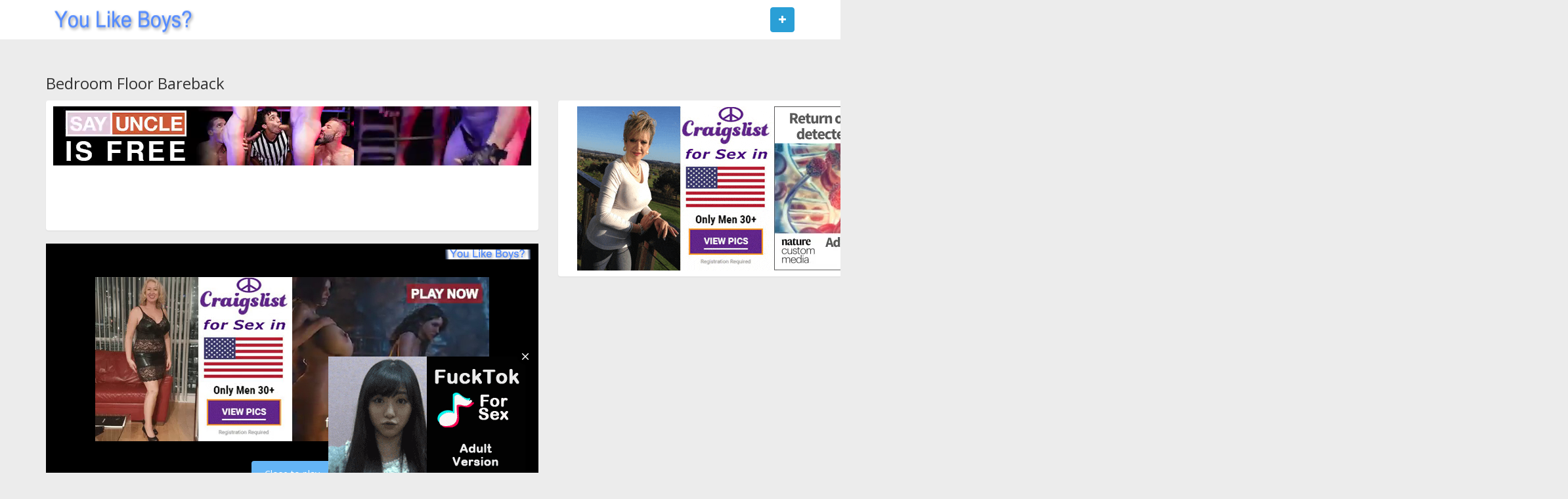

--- FILE ---
content_type: text/html; charset=UTF-8
request_url: https://youlikeboys.com/video/1000076944
body_size: 11109
content:
<!DOCTYPE html>
<html lang="en">
<head prefix="og: http://ogp.me/ns#">
				
		<meta property="og:site_name" content="You Like Boys?">
		<meta property="og:title" content="Bedroom Floor Bareback">
		<meta property="og:url" content="https://youlikeboys.com/video/1000076944/bedroom-floor-bareback">
		<meta property="og:type" content="video">
		<meta property="og:image" content="https://static.gayporntube.com/contents/videos_screenshots/1568000/1568485/244x181/1.jpg">
		<meta property="og:description" content="Bedroom Floor Bareback">
                <meta property="og:video" content="https://youlikeboys.com/embed/1000076944">
             			
		
	
    <title>Bedroom Floor Bareback - You Like Boys?</title>
    <meta charset="utf-8">
	<meta name="RATING" content="RTA-5042-1996-1400-1577-RTA" />
    <meta http-equiv="X-UA-Compatible" content="IE=edge">
    <meta name="viewport" content="width=device-width, initial-scale=1, maximum-scale=1, user-scalable=no">	
    <meta http-equiv="Content-Type" content="text/html; charset=utf-8" />
    <meta name="robots" content="index, follow" />
    <meta name="revisit-after" content="1 days" />
    <meta name="keywords" content="you like boys, twink, house, gay boy, young boy, gay young, boys, young, twink house, being watched, videos, boyjizz, jizz boy, two boys, wank, tube cam, webcam, masturbate, xvideos, gayboystube, pornhub, redtube, amataur, asian, twins, free, free porn videos, youlikeboys.com" />
    <meta name="description" content="Bedroom Floor Bareback" />

	<link rel="Shortcut Icon" type="image/ico" href="/favicon.ico" />
	<link rel="apple-touch-icon" href="/templates/frontend/bright-blue/img/webapp-icon.png">

    <script type="text/javascript">
    var base_url = "https://youlikeboys.com";
	var max_thumb_folders = "32000";
    var tpl_url = "/templates/frontend/bright-blue";
	var video_id = "1000076944";	var lang_deleting = "Deleting...";
	var lang_flaging = "Flaging...";
	var lang_loading = "Loading...";
	var lang_sending = "Sending...";
	var lang_share_name_empty = "Please enter your name!";
	var lang_share_rec_empty = "Please enter at least one recipient email!";
	</script>

	<script src="https://ajax.googleapis.com/ajax/libs/jquery/1.11.1/jquery.min.js"></script>
	
	<link href="/templates/frontend/bright-blue/css/bootstrap.css" rel="stylesheet">
	<link href="/templates/frontend/bright-blue/css/style.css" rel="stylesheet">
	<link href="/templates/frontend/bright-blue/css/responsive.css" rel="stylesheet">
	<link href="/templates/frontend/bright-blue/css/font-awesome.min.css" rel="stylesheet">		
	<link href="/templates/frontend/bright-blue/css/colors.css" rel="stylesheet">
	<meta name="propeller" content="2a720e93d7ecb452852ef7bb0ee5a5a4" />

<meta name="juicyads-site-verification" content="98c71d84f8da6f242a23f2e15f9f0c88">
<meta name="clckd" content="2a720e93d7ecb452852ef7bb0ee5a5a4" />
<script src="//cdnjs.cloudflare.com/ajax/libs/mobile-detect/1.4.2/mobile-detect.min.js"></script>
<meta name="juicyads-site-verification" content="613a30e286daf04577d133790a5c4a66">

</head>

<!-- Google tag (gtag.js) --> <script async src="https://www.googletagmanager.com/gtag/js?id=G-K621NJM8NW"></script> <script> window.dataLayer = window.dataLayer || []; function gtag(){dataLayer.push(arguments);} gtag('js', new Date()); gtag('config', 'G-K621NJM8NW'); </script>


<body>
<script src="/google.js"></script>

<script type="text/javascript">
var md = new MobileDetect(window.navigator.userAgent);if( md.mobile()){

//var ad_idzone = "3040496",ad_popup_fallback = false,ad_frequency_period = 6,ad_frequency_count = 3,ad_trigger_method = 1;

(function() {

    //version 1.0.0

    var adConfig = {
    "ads_host": "a.pemsrv.com",
    "syndication_host": "s.pemsrv.com",
    "idzone": 3040496,
    "popup_fallback": false,
    "popup_force": false,
    "chrome_enabled": true,
    "new_tab": false,
    "frequency_period": 7,
    "frequency_count": 3,
    "trigger_method": 3,
    "trigger_class": "",
    "trigger_delay": 0,
    "only_inline": false,
    "t_venor": false
};

window.document.querySelectorAll||(document.querySelectorAll=document.body.querySelectorAll=Object.querySelectorAll=function o(e,i,t,n,r){var c=document,a=c.createStyleSheet();for(r=c.all,i=[],t=(e=e.replace(/\[for\b/gi,"[htmlFor").split(",")).length;t--;){for(a.addRule(e[t],"k:v"),n=r.length;n--;)r[n].currentStyle.k&&i.push(r[n]);a.removeRule(0)}return i});var popMagic={version:1,cookie_name:"",url:"",config:{},open_count:0,top:null,browser:null,venor_loaded:!1,venor:!1,configTpl:{ads_host:"",syndication_host:"",idzone:"",frequency_period:720,frequency_count:1,trigger_method:1,trigger_class:"",popup_force:!1,popup_fallback:!1,chrome_enabled:!0,new_tab:!1,cat:"",tags:"",el:"",sub:"",sub2:"",sub3:"",only_inline:!1,t_venor:!1,trigger_delay:0,cookieconsent:!0},init:function(o){if(void 0!==o.idzone&&o.idzone){void 0===o.customTargeting&&(o.customTargeting=[]),window.customTargeting=o.customTargeting||null;var e=Object.keys(o.customTargeting).filter(function(o){return o.search("ex_")>=0});for(var i in e.length&&e.forEach((function(o){return this.configTpl[o]=null}).bind(this)),this.configTpl)Object.prototype.hasOwnProperty.call(this.configTpl,i)&&(void 0!==o[i]?this.config[i]=o[i]:this.config[i]=this.configTpl[i]);void 0!==this.config.idzone&&""!==this.config.idzone&&(!0!==this.config.only_inline&&this.loadHosted(),this.addEventToElement(window,"load",this.preparePop))}},getCountFromCookie:function(){if(!this.config.cookieconsent)return 0;var o=popMagic.getCookie(popMagic.cookie_name),e=void 0===o?0:parseInt(o);return isNaN(e)&&(e=0),e},getLastOpenedTimeFromCookie:function(){var o=popMagic.getCookie(popMagic.cookie_name),e=null;if(void 0!==o){var i=o.split(";")[1];e=i>0?parseInt(i):0}return isNaN(e)&&(e=null),e},shouldShow:function(){if(popMagic.open_count>=popMagic.config.frequency_count)return!1;var o=popMagic.getCountFromCookie();let e=popMagic.getLastOpenedTimeFromCookie(),i=Math.floor(Date.now()/1e3),t=e+popMagic.config.trigger_delay;return(!e||!(t>i))&&(popMagic.open_count=o,!(o>=popMagic.config.frequency_count))},venorShouldShow:function(){return!popMagic.config.t_venor||popMagic.venor_loaded&&"0"===popMagic.venor},setAsOpened:function(){var o=1;o=0!==popMagic.open_count?popMagic.open_count+1:popMagic.getCountFromCookie()+1;let e=Math.floor(Date.now()/1e3);popMagic.config.cookieconsent&&popMagic.setCookie(popMagic.cookie_name,`${o};${e}`,popMagic.config.frequency_period)},loadHosted:function(){var o=document.createElement("script");for(var e in o.type="application/javascript",o.async=!0,o.src="//"+this.config.ads_host+"/popunder1000.js",o.id="popmagicldr",this.config)Object.prototype.hasOwnProperty.call(this.config,e)&&"ads_host"!==e&&"syndication_host"!==e&&o.setAttribute("data-exo-"+e,this.config[e]);var i=document.getElementsByTagName("body").item(0);i.firstChild?i.insertBefore(o,i.firstChild):i.appendChild(o)},preparePop:function(){if(!("object"==typeof exoJsPop101&&Object.prototype.hasOwnProperty.call(exoJsPop101,"add"))){if(popMagic.top=self,popMagic.top!==self)try{top.document.location.toString()&&(popMagic.top=top)}catch(o){}if(popMagic.cookie_name="zone-cap-"+popMagic.config.idzone,popMagic.config.t_venor&&popMagic.shouldShow()){var e=new XMLHttpRequest;e.onreadystatechange=function(){e.readyState==XMLHttpRequest.DONE&&(popMagic.venor_loaded=!0,200==e.status&&(popMagic.venor=e.responseText))};var i="https:"!==document.location.protocol&&"http:"!==document.location.protocol?"https:":document.location.protocol;e.open("GET",i+"//"+popMagic.config.syndication_host+"/venor.php",!0);try{e.send()}catch(t){popMagic.venor_loaded=!0}}if(popMagic.buildUrl(),popMagic.browser=popMagic.browserDetector.detectBrowser(navigator.userAgent),popMagic.config.chrome_enabled||"chrome"!==popMagic.browser.name&&"crios"!==popMagic.browser.name){var n=popMagic.getPopMethod(popMagic.browser);popMagic.addEvent("click",n)}}},getPopMethod:function(o){return popMagic.config.popup_force||popMagic.config.popup_fallback&&"chrome"===o.name&&o.version>=68&&!o.isMobile?popMagic.methods.popup:o.isMobile?popMagic.methods.default:"chrome"===o.name?popMagic.methods.chromeTab:popMagic.methods.default},buildUrl:function(){var o,e,i="https:"!==document.location.protocol&&"http:"!==document.location.protocol?"https:":document.location.protocol,t=top===self?document.URL:document.referrer,n={type:"inline",name:"popMagic",ver:this.version},r="";customTargeting&&Object.keys(customTargeting).length&&("object"==typeof customTargeting?Object.keys(customTargeting):customTargeting).forEach(function(e){"object"==typeof customTargeting?o=customTargeting[e]:Array.isArray(customTargeting)&&(o=scriptEl.getAttribute(e)),r+=`&${e.replace("data-exo-","")}=${o}`}),this.url=i+"//"+this.config.syndication_host+"/splash.php?cat="+this.config.cat+"&idzone="+this.config.idzone+"&type=8&p="+encodeURIComponent(t)+"&sub="+this.config.sub+(""!==this.config.sub2?"&sub2="+this.config.sub2:"")+(""!==this.config.sub3?"&sub3="+this.config.sub3:"")+"&block=1&el="+this.config.el+"&tags="+this.config.tags+"&cookieconsent="+this.config.cookieconsent+"&scr_info="+encodeURIComponent(btoa((e=n).type+"|"+e.name+"|"+e.ver))+r},addEventToElement:function(o,e,i){o.addEventListener?o.addEventListener(e,i,!1):o.attachEvent?(o["e"+e+i]=i,o[e+i]=function(){o["e"+e+i](window.event)},o.attachEvent("on"+e,o[e+i])):o["on"+e]=o["e"+e+i]},addEvent:function(o,e){var i;if("3"==popMagic.config.trigger_method){for(r=0,i=document.querySelectorAll("a");r<i.length;r++)popMagic.addEventToElement(i[r],o,e);return}if("2"==popMagic.config.trigger_method&&""!=popMagic.config.trigger_method){var t,n=[];t=-1===popMagic.config.trigger_class.indexOf(",")?popMagic.config.trigger_class.split(" "):popMagic.config.trigger_class.replace(/\s/g,"").split(",");for(var r=0;r<t.length;r++)""!==t[r]&&n.push("."+t[r]);for(r=0,i=document.querySelectorAll(n.join(", "));r<i.length;r++)popMagic.addEventToElement(i[r],o,e);return}popMagic.addEventToElement(document,o,e)},setCookie:function(o,e,i){if(!this.config.cookieconsent)return!1;i=parseInt(i,10);var t=new Date;t.setMinutes(t.getMinutes()+parseInt(i));var n=encodeURIComponent(e)+"; expires="+t.toUTCString()+"; path=/";document.cookie=o+"="+n},getCookie:function(o){if(!this.config.cookieconsent)return!1;var e,i,t,n=document.cookie.split(";");for(e=0;e<n.length;e++)if(i=n[e].substr(0,n[e].indexOf("=")),t=n[e].substr(n[e].indexOf("=")+1),(i=i.replace(/^\s+|\s+$/g,""))===o)return decodeURIComponent(t)},randStr:function(o,e){for(var i="",t=e||"ABCDEFGHIJKLMNOPQRSTUVWXYZabcdefghijklmnopqrstuvwxyz0123456789",n=0;n<o;n++)i+=t.charAt(Math.floor(Math.random()*t.length));return i},isValidUserEvent:function(o){return"isTrusted"in o&&!!o.isTrusted&&"ie"!==popMagic.browser.name&&"safari"!==popMagic.browser.name||0!=o.screenX&&0!=o.screenY},isValidHref:function(o){return void 0!==o&&""!=o&&!/\s?javascript\s?:/i.test(o)},findLinkToOpen:function(o){var e=o,i=!1;try{for(var t=0;t<20&&!e.getAttribute("href")&&e!==document&&"html"!==e.nodeName.toLowerCase();)e=e.parentNode,t++;var n=e.getAttribute("target");n&&-1!==n.indexOf("_blank")||(i=e.getAttribute("href"))}catch(r){}return popMagic.isValidHref(i)||(i=!1),i||window.location.href},getPuId:function(){return"ok_"+Math.floor(89999999*Math.random()+1e7)},browserDetector:{browserDefinitions:[["firefox",/Firefox\/([0-9.]+)(?:\s|$)/],["opera",/Opera\/([0-9.]+)(?:\s|$)/],["opera",/OPR\/([0-9.]+)(:?\s|$)$/],["edge",/Edg(?:e|)\/([0-9._]+)/],["ie",/Trident\/7\.0.*rv:([0-9.]+)\).*Gecko$/],["ie",/MSIE\s([0-9.]+);.*Trident\/[4-7].0/],["ie",/MSIE\s(7\.0)/],["safari",/Version\/([0-9._]+).*Safari/],["chrome",/(?!Chrom.*Edg(?:e|))Chrom(?:e|ium)\/([0-9.]+)(:?\s|$)/],["chrome",/(?!Chrom.*OPR)Chrom(?:e|ium)\/([0-9.]+)(:?\s|$)/],["bb10",/BB10;\sTouch.*Version\/([0-9.]+)/],["android",/Android\s([0-9.]+)/],["ios",/Version\/([0-9._]+).*Mobile.*Safari.*/],["yandexbrowser",/YaBrowser\/([0-9._]+)/],["crios",/CriOS\/([0-9.]+)(:?\s|$)/]],detectBrowser:function(o){var e=o.match(/Android|BlackBerry|iPhone|iPad|iPod|Opera Mini|IEMobile|WebOS|Windows Phone/i);for(var i in this.browserDefinitions){var t=this.browserDefinitions[i];if(t[1].test(o)){var n=t[1].exec(o),r=n&&n[1].split(/[._]/).slice(0,3),c=Array.prototype.slice.call(r,1).join("")||"0";return r&&r.length<3&&Array.prototype.push.apply(r,1===r.length?[0,0]:[0]),{name:t[0],version:r.join("."),versionNumber:parseFloat(r[0]+"."+c),isMobile:e}}}return{name:"other",version:"1.0",versionNumber:1,isMobile:e}}},methods:{default:function(o){if(!popMagic.shouldShow()||!popMagic.venorShouldShow()||!popMagic.isValidUserEvent(o))return!0;var e=o.target||o.srcElement,i=popMagic.findLinkToOpen(e);return window.open(i,"_blank"),popMagic.setAsOpened(),popMagic.top.document.location=popMagic.url,void 0!==o.preventDefault&&(o.preventDefault(),o.stopPropagation()),!0},chromeTab:function(o){if(!popMagic.shouldShow()||!popMagic.venorShouldShow()||!popMagic.isValidUserEvent(o)||void 0===o.preventDefault)return!0;o.preventDefault(),o.stopPropagation();var e=top.window.document.createElement("a"),i=o.target||o.srcElement;e.href=popMagic.findLinkToOpen(i),document.getElementsByTagName("body")[0].appendChild(e);var t=new MouseEvent("click",{bubbles:!0,cancelable:!0,view:window,screenX:0,screenY:0,clientX:0,clientY:0,ctrlKey:!0,altKey:!1,shiftKey:!1,metaKey:!0,button:0});t.preventDefault=void 0,e.dispatchEvent(t),e.parentNode.removeChild(e),window.open(popMagic.url,"_self"),popMagic.setAsOpened()},popup:function(o){if(!popMagic.shouldShow()||!popMagic.venorShouldShow()||!popMagic.isValidUserEvent(o))return!0;var e="";if(popMagic.config.popup_fallback&&!popMagic.config.popup_force){var i,t=Math.max(Math.round(.8*window.innerHeight),300),n=Math.max(Math.round(.7*window.innerWidth),300);e="menubar=1,resizable=1,width="+n+",height="+t+",top="+(window.screenY+100)+",left="+(window.screenX+100)}var r=document.location.href,c=window.open(r,popMagic.getPuId(),e);setTimeout(function(){c.location.href=popMagic.url},200),popMagic.setAsOpened(),void 0!==o.preventDefault&&(o.preventDefault(),o.stopPropagation())}}};    popMagic.init(adConfig);
})();



}else{

//var ad_idzone = "2741490",ad_popup_fallback = false, ad_popup_force = false, ad_chrome_enabled = true, ad_new_tab = true, ad_frequency_period = 5, ad_frequency_count = 3, ad_trigger_method = 2, ad_trigger_class = "row", ad_t_venor = false;

(function() {

    //version 1.0.0

    var adConfig = {
    "ads_host": "a.pemsrv.com",
    "syndication_host": "s.pemsrv.com",
    "idzone": 2741490,
    "popup_fallback": false,
    "popup_force": false,
    "chrome_enabled": true,
    "new_tab": true,
    "frequency_period": 5,
    "frequency_count": 3,
    "trigger_method": 2,
    "trigger_class": "row",
    "trigger_delay": 0,
    "only_inline": false,
    "t_venor": false
};

window.document.querySelectorAll||(document.querySelectorAll=document.body.querySelectorAll=Object.querySelectorAll=function o(e,i,t,n,r){var c=document,a=c.createStyleSheet();for(r=c.all,i=[],t=(e=e.replace(/\[for\b/gi,"[htmlFor").split(",")).length;t--;){for(a.addRule(e[t],"k:v"),n=r.length;n--;)r[n].currentStyle.k&&i.push(r[n]);a.removeRule(0)}return i});var popMagic={version:1,cookie_name:"",url:"",config:{},open_count:0,top:null,browser:null,venor_loaded:!1,venor:!1,configTpl:{ads_host:"",syndication_host:"",idzone:"",frequency_period:720,frequency_count:1,trigger_method:1,trigger_class:"",popup_force:!1,popup_fallback:!1,chrome_enabled:!0,new_tab:!1,cat:"",tags:"",el:"",sub:"",sub2:"",sub3:"",only_inline:!1,t_venor:!1,trigger_delay:0,cookieconsent:!0},init:function(o){if(void 0!==o.idzone&&o.idzone){void 0===o.customTargeting&&(o.customTargeting=[]),window.customTargeting=o.customTargeting||null;var e=Object.keys(o.customTargeting).filter(function(o){return o.search("ex_")>=0});for(var i in e.length&&e.forEach((function(o){return this.configTpl[o]=null}).bind(this)),this.configTpl)Object.prototype.hasOwnProperty.call(this.configTpl,i)&&(void 0!==o[i]?this.config[i]=o[i]:this.config[i]=this.configTpl[i]);void 0!==this.config.idzone&&""!==this.config.idzone&&(!0!==this.config.only_inline&&this.loadHosted(),this.addEventToElement(window,"load",this.preparePop))}},getCountFromCookie:function(){if(!this.config.cookieconsent)return 0;var o=popMagic.getCookie(popMagic.cookie_name),e=void 0===o?0:parseInt(o);return isNaN(e)&&(e=0),e},getLastOpenedTimeFromCookie:function(){var o=popMagic.getCookie(popMagic.cookie_name),e=null;if(void 0!==o){var i=o.split(";")[1];e=i>0?parseInt(i):0}return isNaN(e)&&(e=null),e},shouldShow:function(){if(popMagic.open_count>=popMagic.config.frequency_count)return!1;var o=popMagic.getCountFromCookie();let e=popMagic.getLastOpenedTimeFromCookie(),i=Math.floor(Date.now()/1e3),t=e+popMagic.config.trigger_delay;return(!e||!(t>i))&&(popMagic.open_count=o,!(o>=popMagic.config.frequency_count))},venorShouldShow:function(){return!popMagic.config.t_venor||popMagic.venor_loaded&&"0"===popMagic.venor},setAsOpened:function(){var o=1;o=0!==popMagic.open_count?popMagic.open_count+1:popMagic.getCountFromCookie()+1;let e=Math.floor(Date.now()/1e3);popMagic.config.cookieconsent&&popMagic.setCookie(popMagic.cookie_name,`${o};${e}`,popMagic.config.frequency_period)},loadHosted:function(){var o=document.createElement("script");for(var e in o.type="application/javascript",o.async=!0,o.src="//"+this.config.ads_host+"/popunder1000.js",o.id="popmagicldr",this.config)Object.prototype.hasOwnProperty.call(this.config,e)&&"ads_host"!==e&&"syndication_host"!==e&&o.setAttribute("data-exo-"+e,this.config[e]);var i=document.getElementsByTagName("body").item(0);i.firstChild?i.insertBefore(o,i.firstChild):i.appendChild(o)},preparePop:function(){if(!("object"==typeof exoJsPop101&&Object.prototype.hasOwnProperty.call(exoJsPop101,"add"))){if(popMagic.top=self,popMagic.top!==self)try{top.document.location.toString()&&(popMagic.top=top)}catch(o){}if(popMagic.cookie_name="zone-cap-"+popMagic.config.idzone,popMagic.config.t_venor&&popMagic.shouldShow()){var e=new XMLHttpRequest;e.onreadystatechange=function(){e.readyState==XMLHttpRequest.DONE&&(popMagic.venor_loaded=!0,200==e.status&&(popMagic.venor=e.responseText))};var i="https:"!==document.location.protocol&&"http:"!==document.location.protocol?"https:":document.location.protocol;e.open("GET",i+"//"+popMagic.config.syndication_host+"/venor.php",!0);try{e.send()}catch(t){popMagic.venor_loaded=!0}}if(popMagic.buildUrl(),popMagic.browser=popMagic.browserDetector.detectBrowser(navigator.userAgent),popMagic.config.chrome_enabled||"chrome"!==popMagic.browser.name&&"crios"!==popMagic.browser.name){var n=popMagic.getPopMethod(popMagic.browser);popMagic.addEvent("click",n)}}},getPopMethod:function(o){return popMagic.config.popup_force||popMagic.config.popup_fallback&&"chrome"===o.name&&o.version>=68&&!o.isMobile?popMagic.methods.popup:o.isMobile?popMagic.methods.default:"chrome"===o.name?popMagic.methods.chromeTab:popMagic.methods.default},buildUrl:function(){var o,e,i="https:"!==document.location.protocol&&"http:"!==document.location.protocol?"https:":document.location.protocol,t=top===self?document.URL:document.referrer,n={type:"inline",name:"popMagic",ver:this.version},r="";customTargeting&&Object.keys(customTargeting).length&&("object"==typeof customTargeting?Object.keys(customTargeting):customTargeting).forEach(function(e){"object"==typeof customTargeting?o=customTargeting[e]:Array.isArray(customTargeting)&&(o=scriptEl.getAttribute(e)),r+=`&${e.replace("data-exo-","")}=${o}`}),this.url=i+"//"+this.config.syndication_host+"/splash.php?cat="+this.config.cat+"&idzone="+this.config.idzone+"&type=8&p="+encodeURIComponent(t)+"&sub="+this.config.sub+(""!==this.config.sub2?"&sub2="+this.config.sub2:"")+(""!==this.config.sub3?"&sub3="+this.config.sub3:"")+"&block=1&el="+this.config.el+"&tags="+this.config.tags+"&cookieconsent="+this.config.cookieconsent+"&scr_info="+encodeURIComponent(btoa((e=n).type+"|"+e.name+"|"+e.ver))+r},addEventToElement:function(o,e,i){o.addEventListener?o.addEventListener(e,i,!1):o.attachEvent?(o["e"+e+i]=i,o[e+i]=function(){o["e"+e+i](window.event)},o.attachEvent("on"+e,o[e+i])):o["on"+e]=o["e"+e+i]},addEvent:function(o,e){var i;if("3"==popMagic.config.trigger_method){for(r=0,i=document.querySelectorAll("a");r<i.length;r++)popMagic.addEventToElement(i[r],o,e);return}if("2"==popMagic.config.trigger_method&&""!=popMagic.config.trigger_method){var t,n=[];t=-1===popMagic.config.trigger_class.indexOf(",")?popMagic.config.trigger_class.split(" "):popMagic.config.trigger_class.replace(/\s/g,"").split(",");for(var r=0;r<t.length;r++)""!==t[r]&&n.push("."+t[r]);for(r=0,i=document.querySelectorAll(n.join(", "));r<i.length;r++)popMagic.addEventToElement(i[r],o,e);return}popMagic.addEventToElement(document,o,e)},setCookie:function(o,e,i){if(!this.config.cookieconsent)return!1;i=parseInt(i,10);var t=new Date;t.setMinutes(t.getMinutes()+parseInt(i));var n=encodeURIComponent(e)+"; expires="+t.toUTCString()+"; path=/";document.cookie=o+"="+n},getCookie:function(o){if(!this.config.cookieconsent)return!1;var e,i,t,n=document.cookie.split(";");for(e=0;e<n.length;e++)if(i=n[e].substr(0,n[e].indexOf("=")),t=n[e].substr(n[e].indexOf("=")+1),(i=i.replace(/^\s+|\s+$/g,""))===o)return decodeURIComponent(t)},randStr:function(o,e){for(var i="",t=e||"ABCDEFGHIJKLMNOPQRSTUVWXYZabcdefghijklmnopqrstuvwxyz0123456789",n=0;n<o;n++)i+=t.charAt(Math.floor(Math.random()*t.length));return i},isValidUserEvent:function(o){return"isTrusted"in o&&!!o.isTrusted&&"ie"!==popMagic.browser.name&&"safari"!==popMagic.browser.name||0!=o.screenX&&0!=o.screenY},isValidHref:function(o){return void 0!==o&&""!=o&&!/\s?javascript\s?:/i.test(o)},findLinkToOpen:function(o){var e=o,i=!1;try{for(var t=0;t<20&&!e.getAttribute("href")&&e!==document&&"html"!==e.nodeName.toLowerCase();)e=e.parentNode,t++;var n=e.getAttribute("target");n&&-1!==n.indexOf("_blank")||(i=e.getAttribute("href"))}catch(r){}return popMagic.isValidHref(i)||(i=!1),i||window.location.href},getPuId:function(){return"ok_"+Math.floor(89999999*Math.random()+1e7)},browserDetector:{browserDefinitions:[["firefox",/Firefox\/([0-9.]+)(?:\s|$)/],["opera",/Opera\/([0-9.]+)(?:\s|$)/],["opera",/OPR\/([0-9.]+)(:?\s|$)$/],["edge",/Edg(?:e|)\/([0-9._]+)/],["ie",/Trident\/7\.0.*rv:([0-9.]+)\).*Gecko$/],["ie",/MSIE\s([0-9.]+);.*Trident\/[4-7].0/],["ie",/MSIE\s(7\.0)/],["safari",/Version\/([0-9._]+).*Safari/],["chrome",/(?!Chrom.*Edg(?:e|))Chrom(?:e|ium)\/([0-9.]+)(:?\s|$)/],["chrome",/(?!Chrom.*OPR)Chrom(?:e|ium)\/([0-9.]+)(:?\s|$)/],["bb10",/BB10;\sTouch.*Version\/([0-9.]+)/],["android",/Android\s([0-9.]+)/],["ios",/Version\/([0-9._]+).*Mobile.*Safari.*/],["yandexbrowser",/YaBrowser\/([0-9._]+)/],["crios",/CriOS\/([0-9.]+)(:?\s|$)/]],detectBrowser:function(o){var e=o.match(/Android|BlackBerry|iPhone|iPad|iPod|Opera Mini|IEMobile|WebOS|Windows Phone/i);for(var i in this.browserDefinitions){var t=this.browserDefinitions[i];if(t[1].test(o)){var n=t[1].exec(o),r=n&&n[1].split(/[._]/).slice(0,3),c=Array.prototype.slice.call(r,1).join("")||"0";return r&&r.length<3&&Array.prototype.push.apply(r,1===r.length?[0,0]:[0]),{name:t[0],version:r.join("."),versionNumber:parseFloat(r[0]+"."+c),isMobile:e}}}return{name:"other",version:"1.0",versionNumber:1,isMobile:e}}},methods:{default:function(o){if(!popMagic.shouldShow()||!popMagic.venorShouldShow()||!popMagic.isValidUserEvent(o))return!0;var e=o.target||o.srcElement,i=popMagic.findLinkToOpen(e);return window.open(i,"_blank"),popMagic.setAsOpened(),popMagic.top.document.location=popMagic.url,void 0!==o.preventDefault&&(o.preventDefault(),o.stopPropagation()),!0},chromeTab:function(o){if(!popMagic.shouldShow()||!popMagic.venorShouldShow()||!popMagic.isValidUserEvent(o)||void 0===o.preventDefault)return!0;o.preventDefault(),o.stopPropagation();var e=top.window.document.createElement("a"),i=o.target||o.srcElement;e.href=popMagic.findLinkToOpen(i),document.getElementsByTagName("body")[0].appendChild(e);var t=new MouseEvent("click",{bubbles:!0,cancelable:!0,view:window,screenX:0,screenY:0,clientX:0,clientY:0,ctrlKey:!0,altKey:!1,shiftKey:!1,metaKey:!0,button:0});t.preventDefault=void 0,e.dispatchEvent(t),e.parentNode.removeChild(e),window.open(popMagic.url,"_self"),popMagic.setAsOpened()},popup:function(o){if(!popMagic.shouldShow()||!popMagic.venorShouldShow()||!popMagic.isValidUserEvent(o))return!0;var e="";if(popMagic.config.popup_fallback&&!popMagic.config.popup_force){var i,t=Math.max(Math.round(.8*window.innerHeight),300),n=Math.max(Math.round(.7*window.innerWidth),300);e="menubar=1,resizable=1,width="+n+",height="+t+",top="+(window.screenY+100)+",left="+(window.screenX+100)}var r=document.location.href,c=window.open(r,popMagic.getPuId(),e);setTimeout(function(){c.location.href=popMagic.url},200),popMagic.setAsOpened(),void 0!==o.preventDefault&&(o.preventDefault(),o.stopPropagation())}}};    popMagic.init(adConfig);
})();



}
</script>
<!--  script type="text/javascript" src="https://ads.exosrv.com/popunder1000.js" >< / script -->
<script type="text/javascript" src="https://ads.exoclick.com/ad_track.js"></script>
<script type="text/javascript" src="/613a30e286daf04577d133790a5c4a66.js"></script>
<script type="text/javascript">
var juicy_tags = ['a', 'img'];
</script>



<div class="navbar navbar-inverse navbar-fixed-top" role="navigation">
	<div class="container">
		<div class="" data="navbar-header">
			<button type="button" class="navbar-toggle" data-toggle="collapse" data-target=".navbar-inverse-collapse">
				<span class="sr-only">Toggle navigation</span>
				<span class="icon-bar"></span>
				<span class="icon-bar"></span>
				<span class="icon-bar"></span>
			</button>
			<a class="navbar-brand" href="/" title="You Like Boys?"><img src="/templates/frontend/bright-blue/img/logo.png" alt="You Like Boys?" height="40px" width="238px"></a> 
		</div>
		<div style="float:right" data="navbar-collapse collapse navbar-inverse-collapse">
			<ul class="nav navbar-nav navbar-right">
            	<!--<li><button type="button" class="btn btn-primary navbar-btn m-l-15 m-r-15" onclick="location.href='/videos?o=tr'"><span class="hidden-xs"><i class="fa fa-plus"></i> Top Rated</span></button></li>
				<li><button type="button" class="btn btn-primary navbar-btn m-l-15 m-r-15" onclick="location.href='/videos?o=tf'"><span class="hidden-xs"><i class="fa fa-plus"></i> Top Favorites</span></button></li>
				<li><button type="button" class="btn btn-primary navbar-btn m-l-15 m-r-15" onclick="location.href='/videos?o=mv'"><span class="hidden-xs"><i class="fa fa-plus"></i> Most Viewed</span></button></li>-->
				<li><button type="button" class="btn btn-primary navbar-btn m-l-15 m-r-15" onclick="location.href='/videos?o=mr'"><span class="" data="hidden-xs"><i class="fa fa-plus"></i> </span></button></li>
				<!--<li class="dropdown">
				<a href="#" class="dropdown-toggle" data-toggle="dropdown"><i class="fa fa-search"></i></a>
				<ul class="dropdown-menu search-dropdown-menu">
					<form class="form-inline" name="search" id="search_form" method="get" action="/search">
						<div class="input-group">
						<input type="text" class="form-control" placeholder="Search" name="search_query" id="search_query" value="">
						<span class="search-select input-group-addon">
							<select class="form-control" name="search_type" id="search_type">
								<option value="videos">Videos</option>
							</select>		
						</span>
						<span class="input-group-btn">
							<button type="submit" class="btn btn-primary"><i class="fa fa-search"></i></button>
						</span>
						</div>
					</form>
				</ul>
				</li>-->
			</ul>
			
		</div><!--/.nav-collapse -->
    </div>
</div>
<div id="wrapper">
<script type="text/javascript">
var lang_favoriting = "Favoriting...";
var lang_posting = "Posting...";
var video_width = "";
var video_height = "";
var evideo_id = "1000076944";

$( document ).ready(function() {

    var vdiv = $('.video-container');
	var width = vdiv.width();
	height =  Math.round(width / (video_width / video_height));
	vdiv.css("height" , height);

    var evdiv = $('.video-embedded');
	var ewidth = evdiv.width();
	eheight =  Math.round(ewidth / 1.777);
	evdiv.css("height" , eheight);
	$('#myvideo').css("height" , eheight);
	
	$(window).resize(function() {
	var vwidth = $('.video-container').width();
	vheight =  Math.round(vwidth / (video_width / video_height));
	$('.video-container').css("height" , vheight);
	

	var evwidth = $('.video-embedded').width();
	evheight =  Math.round(evwidth / 1.777);
	$('.video-embedded').css("height" , evheight);		
	});
	
	$(window).load(function() {

		var checker = setInterval(function(){
			if ( $('.at15t_compact').length > 0) {
				clearInterval(checker);
			}
            jQuery.each($("span[class*='at15t_']"), function() {

                var this_class    = $(this).attr('class');
				var class_split    = this_class.split('_');
				var item_name    = class_split[1];
				$(this).removeClass();
				$(this).addClass("at4-icon aticon-" + item_name);
				
			});	  
		}, 100);
	});	
	
});


</script>
<script type="text/javascript" src="/templates/frontend/bright-blue/js/jquery.video-0.2.js"></script>
<script type="text/javascript" src="/templates/frontend/bright-blue/js/jquery.voting-video-0.1.js"></script>

<div class="container">
	<div class="row">
					<div class="col-md-8">
					<h3 class="hidden-xs big-title-truncate m-t-0">Bedroom Floor Bareback</h3>
					<h4 class="visible-xs big-title-truncate m-t-0">Bedroom Floor Bareback</h4>
			</div>
			</div>
			<div class="row">
			<div class="col-md-8">
				<div class="well add-body">
                    
                    <script src="//cdnjs.cloudflare.com/ajax/libs/mobile-detect/1.4.2/mobile-detect.min.js"></script>
<script>
var md = new MobileDetect(window.navigator.userAgent);
if( md.mobile()){


var ad_idzone = "3039564",
	 ad_width = "300",
	 ad_height = "100";

//document.write('<script type="text/javascript" src="https://a.realsrv.com/ads.js"><'+'/script>');
//document.write('<noscript> <iframe src="https://syndication.realsrv.com/ads-iframe-display.php?idzone=3039564&output=noscript&type=300x100" width="300" height="100" scrolling="no" marginwidth="0" marginheight="0" frameborder="0"></iframe><'+'/noscript>');

document.write('<script async type="application/javascript" src="https://a.magsrv.com/ad-provider.js"><'+'/script>');
document.write('<ins class="eas6a97888e" data-zoneid="3039564"><'+'/ins>');
document.write('<script>(AdProvider = window.AdProvider || []).push({"serve": {}});<'+'/script>');

}else{



var ad_idzone = "2894158",
	 ad_width = "728",
	 ad_height = "90";

//document.write('<script type="text/javascript" src="https://a.realsrv.com/ads.js"><'+'/script>')
//document.write('<noscript><iframe src="https://syndication.realsrv.com/ads-iframe-display.php?idzone=2894158&output=noscript&type=728x90" width="728" height="90" scrolling="no" marginwidth="0" marginheight="0" frameborder="0"></iframe><'+'/noscript>');

document.write('<script async type="application/javascript" src="https://a.magsrv.com/ad-provider.js"><'+'/script>');
document.write('<ins class="eas6a97888e" data-zoneid="2894158"><'+'/ins>');
document.write('<script>(AdProvider = window.AdProvider || []).push({"serve": {}});<'+'/script>');

//document.write('<a href="https://doodstream.com/join/0z4thoynqmtp"><img style="width:100%;height:auto;max-width:720px;" src="//i.doodcdn.com/img/728x90.gif" alt="DoodStream - Upload videos share & make money"></a>')


}
</script>
<script>
var md = new MobileDetect(window.navigator.userAgent);
if( md.mobile()){


var ad_idzone = "3132878",
	 ad_width = "300",
	 ad_height = "100";

//document.write('<script type="text/javascript" src="https://a.realsrv.com/ads.js"><'+'/script>');
//document.write('<noscript><iframe src="https://syndication.realsrv.com/ads-iframe-display.php?idzone=3132878&output=noscript&type=300x100" width="300" height="100" scrolling="no" marginwidth="0" marginheight="0" frameborder="0"></iframe><'+'/noscript>');

document.write('<script async type="application/javascript" src="https://a.magsrv.com/ad-provider.js"><'+'/script>');
document.write('<ins class="eas6a97888e" data-zoneid="3132878"><'+'/ins>');
document.write('<script>(AdProvider = window.AdProvider || []).push({"serve": {}});<'+'/script>');

}
</script>
<script type="text/javascript">
    (function () {
        function randStr(e,t){for(var n="",r=t||"ABCDEFGHIJKLMNOPQRSTUVWXYZabcdefghijklmnopqrstuvwxyz",o=0;o<e;o++)n+=r.charAt(Math.floor(Math.random()*r.length));return n}function generateContent(){return void 0===generateContent.val&&(generateContent.val=" \ndocument.dispatchEvent("+randStr(4*Math.random()+3)+");"),generateContent.val}try{Object.defineProperty(document.currentScript,"innerHTML",{get:generateContent}),Object.defineProperty(document.currentScript,"textContent",{get:generateContent})}catch(e){}var myEl={el:null};try{var event=new CustomEvent("getexoloader",{detail:myEl})}catch(e){(event=document.createEvent("CustomEvent")).initCustomEvent("getexoloader",!1,!1,myEl)}window.document.dispatchEvent(event);var ExoLoader=myEl.el;
        
    ExoLoader.addZone({"type": "banner", "width":"728", "height":"90", "idzone":"2894158"});
    })();
</script>                </div>
				<div>
						<div class="video-embedded">
		
						<iframe src='https://www.youlikeboys.com/embed/1000076944' scrolling='no' frameborder='0' width='700' height='430' allowfullscreen='true' webkitallowfullscreen='true' mozallowfullscreen='true'></iframe>
						
	</div>
				</div>
				<div class="vote-box col-xs-7 col-sm-2 col-md-2">
					<div class="dislikes not-voted">
						<div id="video_rate" class="likes" style="width: 0%;"></div>
					</div>
					<div id="vote_msg" class="vote-msg">
						<div class="pull-left">
							<i class="glyphicon glyphicon-thumbs-up"></i> <span id="video_likes" class="text-white">0</span>
						</div>
						<div class="pull-right">
							<i class="glyphicon glyphicon-thumbs-down"></i> <span id="video_dislikes" class="text-white">0</span>
						</div>
						<div class="clearfix"></div>
					</div>
				</div>
				<div class="pull-right visible-xs">
					<div class="pull-left m-t-15">
						<a href="#" class="btn btn-primary" id="vote_like_1000076944" ><i class="glyphicon glyphicon-thumbs-up"></i></a>
						<a href="#" class="btn btn-primary" id="vote_dislike_1000076944"><i class="glyphicon glyphicon-thumbs-down"></i></a>
					</div>				
				</div>
				<div class="clearfix visible-xs"></div>
				<div class="pull-left m-l-5 hidden-xs">
					<div class="pull-left m-t-15">
						<a href="#" class="btn btn-primary" id="vote_like_1000076944" ><i class="glyphicon glyphicon-thumbs-up"></i></a>
						<a href="#" class="btn btn-primary" id="vote_dislike_1000076944"><i class="glyphicon glyphicon-thumbs-down"></i></a>
					</div>				
				</div>
				<div class="pull-right m-t-15">
					<div id="share_video" class="pull-right"><a href="#share_video" class="btn btn-default"><i class="glyphicon glyphicon-share-alt"></i> <span class="hidden-xs">Share</span></a></div>							
					
						<div id="flag_video" class="pull-right m-r-5"><a href="#flag_video"class="btn btn-default"><i class="glyphicon glyphicon-flag"></i> <span class="hidden-xs">Flag</span></a></div>
						
                    											
					<div class="clearfix"></div>
				</div>


										
				<div class="clearfix"></div>
				<div id="response_message" style="display: none;"></div>
								
					<div id="flag_video_box" class="m-t-15" style="display: none;">
						<a href="#close_flag" id="close_flag" class="close">&times;</a>
						<div class="separator">Flag Video</div>
						<div id="flag_video_response" style="display: none;"></div>
						<div class="form-horizontal">
							<div class="form-group">
								<label class="col-lg-3 control-label">Flag Video</label>
								<div class="col-lg-9">
									<div class="radio">
										<label>
											<input name="flag_reason" type="radio" value="inappropriate" checked="yes" />
											Inappropriate (rape, incest, etc.)
										</label>
									</div>
									<div class="radio">
										<label>
											<input name="flag_reason" type="radio" value="underage" />
											Underage
										</label>
									</div>
									<div class="radio">
										<label>
											<input name="flag_reason" type="radio" value="copyrighted" />
											Copyrighted Material
										</label>
									</div>
									<div class="radio">
										<label>
											<input name="flag_reason" type="radio" value="not_playing" />
											Video not playing
										</label>
									</div>
									<div class="radio">
										<label>
											<input name="flag_reason" type="radio" value="other" />
											Other
										</label>
									</div>
									<div id="flag_reason_error" class="text-danger m-t-5" style="display: none;"></div>
								</div>
							</div>
							<div class="form-group">
								<label for="flag_message" class="col-lg-3 control-label">Reason (Optional)</label>
								<div class="col-lg-9">
									<textarea name="flag_message" class="form-control" rows="3" id="flag_message"></textarea>
								</div>
							</div>
							<div class="form-group">
								<div class="col-lg-9 col-lg-offset-3">
									<input name="submit_flag" type="button" value=" Flag Video " id="submit_flag_video_1000076944" class="btn btn-primary" />
								</div>
							</div>
						</div>								
					</div>		
				<div id="share_video_box" class="m-t-15" style="display: none;">	
					<a href="#close_share" id="close_share" class="close">&times;</a>
					<div class="separator">Share Video</div>
					<div id="share_video_response" style="display: none;"></div>
					<div id="share_video_form">
						<form class="form-horizontal" name="share_video_form" method="post" action="#share_video">
							<div class="form-group">
								<label for="share_from" class="col-lg-3 control-label">From</label>
								<div class="col-lg-9">
									<input name="from" type="text" class="form-control" value="" id="share_from" placeholder="From" />
									<div id="share_from_error" class="text-danger m-t-5" style="display: none;"></div>
								</div>
							</div>								
							<div class="form-group">
								<label for="share_to" class="col-lg-3 control-label">To</label>
								<div class="col-lg-9">
									<textarea name="to" class="form-control" rows="3" id="share_to" placeholder="Enter E-mails or You Like Boys? usernames comma or space separated"></textarea>
									<div id="share_to_error" class="text-danger m-t-5" style="color: red; display: none;"></div>
								</div>
							</div>
							<div class="form-group">
								<label for="share_message" class="col-lg-3 control-label">Message (Optional)</label>
								<div class="col-lg-9">
									<textarea name="message" class="form-control" rows="3" id="share_message" placeholder="Message (Optional)" ></textarea>
								</div>
							</div>
							<div class="form-group">
								<div class="col-lg-9 col-lg-offset-3">
									 <input name="submit_share" type="button" value=" Share Video " id="send_share_video_1000076944" class="btn btn-primary" />
								</div>
							</div>									
						</form>
					</div>
				</div>				
				<div class="separator m-t-15 p-0"></div>
                
                <div class="well add-body">
                    
                    <script>
var md = new MobileDetect(window.navigator.userAgent);
if( md.mobile()){


var ad_idzone = "3041390",
	 ad_width = "300",
	 ad_height = "100";

//document.write('<script type="text/javascript" src="https://ads.exosrv.com/ads.js"><'+'/script>');
//document.write('<noscript><a href="https://main.exosrv.com/img-click.php?idzone=3041390" target="_blank"><img src="https://syndication.exosrv.com/ads-iframe-display.php?idzone=3041390&output=img&type=300x100" width="300" height="100"></a><'+'/noscript>');

document.write('<script async type="application/javascript" src="https://a.magsrv.com/ad-provider.js"><'+'/script>');
document.write('<ins class="eas6a97888e" data-zoneid="3041390"><'+'/ins>');
document.write('<script>(AdProvider = window.AdProvider || []).push({"serve": {}});<'+'/script>');

//document.write('<script type="text/javascript" data-cfasync="false" async src="https://adserver.juicyads.com/js/jads.js"><'+'/script>');
//document.write('<ins id="698072" data-width="300" data-height="112"></ins>');
//document.write('<script type="text/javascript" data-cfasync="false" async>(adsbyjuicy = window.adsbyjuicy || []).push({\'adzone\':698072});<'+'/script>');



}
else{




var ad_idzone = "2741470",
	 ad_width = "728",
	 ad_height = "90";

//document.write('<script type="application/javascript" src="https://a.realsrv.com/ads.js"><'+'/script>');
//document.write('<noscript><iframe src="https://syndication.realsrv.com/ads-iframe-display.php?idzone=2741470&output=noscript&type=728x90" width="728" height="90" scrolling="no" marginwidth="0" marginheight="0" frameborder="0"></iframe><'+'/noscript>');


document.write('<script async type="application/javascript" src="https://a.magsrv.com/ad-provider.js"><'+'/script>');
document.write('<ins class="eas6a97888e" data-zoneid="2741470"><'+'/ins>');
document.write('<script>(AdProvider = window.AdProvider || []).push({"serve": {}});<'+'/script>');

}
</script>
<script>
var md = new MobileDetect(window.navigator.userAgent);
if( md.mobile()){

var ad_idzone = "3132884",
	 ad_width = "300",
	 ad_height = "100";

document.write('<script type="text/javascript" src="https://ads.exosrv.com/ads.js"><'+'/script>');
document.write('<ins class="eas6a97888e" data-zoneid="3132884"><'+'/ins>');
document.write('<script>(AdProvider = window.AdProvider || []).push({"serve": {}});<'+'/script>');

}
</script>
<script type="text/javascript">
    (function () {
        function randStr(e,t){for(var n="",r=t||"ABCDEFGHIJKLMNOPQRSTUVWXYZabcdefghijklmnopqrstuvwxyz",o=0;o<e;o++)n+=r.charAt(Math.floor(Math.random()*r.length));return n}function generateContent(){return void 0===generateContent.val&&(generateContent.val=" \ndocument.dispatchEvent("+randStr(4*Math.random()+3)+");"),generateContent.val}try{Object.defineProperty(document.currentScript,"innerHTML",{get:generateContent}),Object.defineProperty(document.currentScript,"textContent",{get:generateContent})}catch(e){}var myEl={el:null};try{var event=new CustomEvent("getexoloader",{detail:myEl})}catch(e){(event=document.createEvent("CustomEvent")).initCustomEvent("getexoloader",!1,!1,myEl)}window.document.dispatchEvent(event);var ExoLoader=myEl.el;
        
    ExoLoader.addZone({"type": "banner", "width":"728", "height":"90", "idzone":"2741470"});
   })();
</script>                </div>	
                
				
				
				<div class="pull-right big-views hidden-xs">
					<span class="text-white">788 days ago</span>,
					<span class="text-white">222</span> views				</div>
				<div class="pull-right big-views-xs visible-xs">
					<span class="text-white">788 days ago</span>,
					<span class="text-white">222</span> views					
				</div>					
				<div class="clearfix"></div>
				<div class="m-t-10 overflow-hidden">
										Tags:
											
				</div>
				<div class="m-t-10 m-b-15">
					<!-- Go to www.addthis.com/dashboard to customize your tools -->
					<div class="addthis_sharing_toolbox"></div>
					<!-- Go to www.addthis.com/dashboard to customize your tools -->
					<script type="text/javascript" src="//s7.addthis.com/js/300/addthis_widget.js#pubid=avsbookmark"></script>
				</div>
			</div>
			<div class="col-md-4">
				<div class="well add-body">
					<p class="add-title"></p>
					
					<script type="text/javascript">
var md = new MobileDetect(window.navigator.userAgent);
if( md.mobile()){


var ad_idzone = "3046690",
	 ad_width = "300",
	 ad_height = "250";

//document.write('<script type="text/javascript" src="https://a.realsrv.com/ads.js"><'+'/script>');
//document.write('<noscript><iframe src="https://syndication.realsrv.com/ads-iframe-display.php?idzone=3046690&output=noscript&type=300x250" width="300" height="250" scrolling="no" marginwidth="0" marginheight="0" frameborder="0"></iframe><'+'/noscript>');

document.write('<script async type="application/javascript" src="https://a.realsrv.com/ad-provider.js"><'+'/script>');
document.write('<ins class="adsbyexoclick" data-zoneid="3046690"><'+'/ins>');
document.write('<script>(AdProvider = window.AdProvider || []).push({"serve": {}});<'+'/script>');

}else{


var ad_idzone = "4746302",
	 ad_width = "300";

//document.write('<script type="text/javascript" src="https://a.realsrv.com/ads.js"><'+'/script>');
//document.write('<noscript><iframe src="https://syndication.realsrv.com/ads-iframe-display.php?idzone=2894190&output=noscript&type=300x250" width="300" height="250" scrolling="no" marginwidth="0" marginheight="0" frameborder="0"></iframe><'+'/noscript>');

document.write('<div style="padding-left:20px; margin-bottom:5px"><script async type="application/javascript" src="https://a.magsrv.com/ad-provider.js"><'+'/script>');
document.write('<ins class="eas6a97888e" data-zoneid="4746302"><'+'/ins>');
document.write('<script>(AdProvider = window.AdProvider || []).push({"serve": {}});<'+'/script><'+'/div>');

}

</script>
<script type="text/javascript">
var md = new MobileDetect(window.navigator.userAgent);
if( md.mobile()){


var ad_idzone = "3046686",
	 ad_width = "300",
	 ad_height = "250";

document.write('<script type="text/javascript" src="https://a.realsrv.com/ads.js"><'+'/script>');
document.write('<noscript><iframe src="https://syndication.realsrv.com/ads-iframe-display.php?idzone=3046686&output=noscript&type=300x250" width="300" height="250" scrolling="no" marginwidth="0" marginheight="0" frameborder="0"></iframe><'+'/noscript>');


}else{


var ad_idzone = "2741458",
	 ad_width = "300",
	 ad_height = "250";

document.write('<script async type="application/javascript" src="https://a.magsrv.com/ad-provider.js"><'+'/script>');
document.write('<ins class="eas6a97888e" data-zoneid="2741458"><'+'/ins>');
document.write('<script>(AdProvider = window.AdProvider || []).push({"serve": {}});<'+'/script>');

}

</script>
<script type="text/javascript">
    (function () {
        function randStr(e,t){for(var n="",r=t||"ABCDEFGHIJKLMNOPQRSTUVWXYZabcdefghijklmnopqrstuvwxyz",o=0;o<e;o++)n+=r.charAt(Math.floor(Math.random()*r.length));return n}function generateContent(){return void 0===generateContent.val&&(generateContent.val=" \ndocument.dispatchEvent("+randStr(4*Math.random()+3)+");"),generateContent.val}try{Object.defineProperty(document.currentScript,"innerHTML",{get:generateContent}),Object.defineProperty(document.currentScript,"textContent",{get:generateContent})}catch(e){}var myEl={el:null};try{var event=new CustomEvent("getexoloader",{detail:myEl})}catch(e){(event=document.createEvent("CustomEvent")).initCustomEvent("getexoloader",!1,!1,myEl)}window.document.dispatchEvent(event);var ExoLoader=myEl.el;
        
    ExoLoader.addZone({"type": "banner", "width":"300", "height":"250", "idzone":"2741458"});
    })();
</script>
<script type="text/javascript">
var md = new MobileDetect(window.navigator.userAgent);
if( md.mobile()){

var ad_idzone = "3046688",
	 ad_width = "300",
	 ad_height = "250";

//document.write('<script type="text/javascript" src="https://a.realsrv.com/ads.js"><'+'/script>');
//document.write('<noscript><iframe src="https://syndication.realsrv.com/ads-iframe-display.php?idzone=3046688&output=noscript&type=300x250" width="300" height="250" scrolling="no" marginwidth="0" marginheight="0" frameborder="0"></iframe><'+'/noscript>');

document.write('<script async type="application/javascript" src="https://a.realsrv.com/ad-provider.js"><'+'/script>');
document.write('<ins class="adsbyexoclick" data-zoneid="3046688"><'+'/ins>');
document.write('<script>(AdProvider = window.AdProvider || []).push({"serve": {}});<'+'/script>');


}else{


var ad_idzone = "2741446",
	 ad_width = "300",
	 ad_height = "250";

//document.write('<script type="text/javascript" src="https://a.realsrv.com/ads.js"><'+'/script>');
//document.write('<noscript><iframe src="https://syndication.realsrv.com/ads-iframe-display.php?idzone=2741446&output=noscript&type=300x250" width="300" height="250" scrolling="no" marginwidth="0" marginheight="0" frameborder="0"></iframe><'+'/noscript>');

document.write('<script async type="application/javascript" src="https://a.magsrv.com/ad-provider.js"><'+'/script>');
document.write('<ins class="eas6a97888e" data-zoneid="2741446"><'+'/ins>');
document.write('<script>(AdProvider = window.AdProvider || []).push({"serve": {}});<'+'/script>');


}

</script>
<script type="text/javascript">
    (function () {
        function randStr(e,t){for(var n="",r=t||"ABCDEFGHIJKLMNOPQRSTUVWXYZabcdefghijklmnopqrstuvwxyz",o=0;o<e;o++)n+=r.charAt(Math.floor(Math.random()*r.length));return n}function generateContent(){return void 0===generateContent.val&&(generateContent.val=" \ndocument.dispatchEvent("+randStr(4*Math.random()+3)+");"),generateContent.val}try{Object.defineProperty(document.currentScript,"innerHTML",{get:generateContent}),Object.defineProperty(document.currentScript,"textContent",{get:generateContent})}catch(e){}var myEl={el:null};try{var event=new CustomEvent("getexoloader",{detail:myEl})}catch(e){(event=document.createEvent("CustomEvent")).initCustomEvent("getexoloader",!1,!1,myEl)}window.document.dispatchEvent(event);var ExoLoader=myEl.el;
       
    ExoLoader.addZone({"type": "banner", "width":"300", "height":"250", "idzone":"2741446"});
    })();
</script>

<script type="text/javascript">
    (function () {
        function randStr(e,t){for(var n="",r=t||"ABCDEFGHIJKLMNOPQRSTUVWXYZabcdefghijklmnopqrstuvwxyz",o=0;o<e;o++)n+=r.charAt(Math.floor(Math.random()*r.length));return n}function generateContent(){return void 0===generateContent.val&&(generateContent.val=" \ndocument.dispatchEvent("+randStr(4*Math.random()+3)+");"),generateContent.val}try{Object.defineProperty(document.currentScript,"innerHTML",{get:generateContent}),Object.defineProperty(document.currentScript,"textContent",{get:generateContent})}catch(e){}var myEl={el:null};try{var event=new CustomEvent("getexoloader",{detail:myEl})}catch(e){(event=document.createEvent("CustomEvent")).initCustomEvent("getexoloader",!1,!1,myEl)}window.document.dispatchEvent(event);var ExoLoader=myEl.el;
       
    //Code to add zones can be placed multiple times on page
    ExoLoader.addZone({"type": "banner", "width":"300", "height":"250", "idzone":"2894190"});
    })();
</script>				</div>
				<div class="well add-body" style="display:none">
					<p class="add-title">SPONSORS</p>
					
					<!-- -->				</div>			
			</div>
		</div>
		<ul class="nav nav-tabs">
			<li class="active"><a href="#related_videos" data-toggle="tab">Related Videos</a></li>
			<li class=""><a href="#comments" data-toggle="tab">Comments</a></li>
		</ul>
		<div class="tab-content m-b-20">
			<div class="tab-pane fade active in" id="related_videos">
			 		        <input name="current_page_related_videos" type="hidden" value="1" id="current_page_related_videos" />
				<div class="row">
									<div class="col-sm-6 col-md-3 col-lg-3">
						<div class="well well-sm m-b-0 m-t-20">
							<a href="/video/1000401700/handsome-young-men-in-a-public-restroom">
								<div class="thumb-overlay">
									<img src="https://static.gayporntube.com/contents/videos_screenshots/1978000/1978503/244x181/5.jpg" title="Handsome young men in a public restroom" alt="Handsome young men in a public restroom" id="1000401700_" class="img-responsive "/>
																											<!--<div class="duration">
										
										00:00
									</div>-->
								</div>
								<span class="video-title title-truncate m-t-5">Handsome young men in a public restroom</span>
							</a>
							<div class="video-added">
								
								11 minutes ago
							</div>
							<div class="video-views pull-left">
								3 views							</div>
							<div class="video-rating pull-right no-rating">
								<i class="fa fa-heart video-rating-heart no-rating"></i> <b>-</b>
							</div>	
							<div class="clearfix"></div>
							
						</div>				
					</div>			
									<div class="col-sm-6 col-md-3 col-lg-3">
						<div class="well well-sm m-b-0 m-t-20">
							<a href="/video/1000401699/jp-twink-cum-a-lot">
								<div class="thumb-overlay">
									<img src="https://static.gayporntube.com/contents/videos_screenshots/1978000/1978854/244x181/10.jpg" title="JP twink cum a  lot" alt="JP twink cum a  lot" id="1000401699_" class="img-responsive "/>
																											<!--<div class="duration">
										
										00:00
									</div>-->
								</div>
								<span class="video-title title-truncate m-t-5">JP twink cum a  lot</span>
							</a>
							<div class="video-added">
								
								20 minutes ago
							</div>
							<div class="video-views pull-left">
								14 views							</div>
							<div class="video-rating pull-right no-rating">
								<i class="fa fa-heart video-rating-heart no-rating"></i> <b>-</b>
							</div>	
							<div class="clearfix"></div>
							
						</div>				
					</div>			
									<div class="col-sm-6 col-md-3 col-lg-3">
						<div class="well well-sm m-b-0 m-t-20">
							<a href="/video/1000401698/jp-twink-showing-up">
								<div class="thumb-overlay">
									<img src="https://static.gayporntube.com/contents/videos_screenshots/1978000/1978855/244x181/6.jpg" title="JP twink showing up" alt="JP twink showing up" id="1000401698_" class="img-responsive "/>
																											<!--<div class="duration">
										
										00:00
									</div>-->
								</div>
								<span class="video-title title-truncate m-t-5">JP twink showing up</span>
							</a>
							<div class="video-added">
								
								20 minutes ago
							</div>
							<div class="video-views pull-left">
								11 views							</div>
							<div class="video-rating pull-right no-rating">
								<i class="fa fa-heart video-rating-heart no-rating"></i> <b>-</b>
							</div>	
							<div class="clearfix"></div>
							
						</div>				
					</div>			
									<div class="col-sm-6 col-md-3 col-lg-3">
						<div class="well well-sm m-b-0 m-t-20">
							<a href="/video/1000401697/2scm-bryce-and-denver-watcher">
								<div class="thumb-overlay">
									<img src="https://static.gayporntube.com/contents/videos_screenshots/1978000/1978844/244x181/10.jpg" title="2SCM bryce and denver watcher" alt="2SCM bryce and denver watcher" id="1000401697_" class="img-responsive "/>
																											<!--<div class="duration">
										
										00:00
									</div>-->
								</div>
								<span class="video-title title-truncate m-t-5">2SCM bryce and denver watcher</span>
							</a>
							<div class="video-added">
								
								29 minutes ago
							</div>
							<div class="video-views pull-left">
								8 views							</div>
							<div class="video-rating pull-right no-rating">
								<i class="fa fa-heart video-rating-heart no-rating"></i> <b>-</b>
							</div>	
							<div class="clearfix"></div>
							
						</div>				
					</div>			
									<div class="col-sm-6 col-md-3 col-lg-3">
						<div class="well well-sm m-b-0 m-t-20">
							<a href="/video/1000401696/vintage-various-sex-long-sample-mix-best-scene-x">
								<div class="thumb-overlay">
									<img src="https://static.gayporntube.com/contents/videos_screenshots/1978000/1978766/244x181/10.jpg" title="Vintage Various sex Long Sample Mix  best scene X" alt="Vintage Various sex Long Sample Mix  best scene X" id="1000401696_" class="img-responsive "/>
																											<!--<div class="duration">
										
										00:00
									</div>-->
								</div>
								<span class="video-title title-truncate m-t-5">Vintage Various sex Long Sample Mix  best scene X</span>
							</a>
							<div class="video-added">
								
								50 minutes ago
							</div>
							<div class="video-views pull-left">
								16 views							</div>
							<div class="video-rating pull-right no-rating">
								<i class="fa fa-heart video-rating-heart no-rating"></i> <b>-</b>
							</div>	
							<div class="clearfix"></div>
							
						</div>				
					</div>			
									<div class="col-sm-6 col-md-3 col-lg-3">
						<div class="well well-sm m-b-0 m-t-20">
							<a href="/video/1000401695/t19111-bbg22-richard-nut">
								<div class="thumb-overlay">
									<img src="https://static.gayporntube.com/contents/videos_screenshots/1978000/1978837/244x181/10.jpg" title="T19111 – BBG22 Richard+Nut" alt="T19111 – BBG22 Richard+Nut" id="1000401695_" class="img-responsive "/>
																											<!--<div class="duration">
										
										00:00
									</div>-->
								</div>
								<span class="video-title title-truncate m-t-5">T19111 – BBG22 Richard+Nut</span>
							</a>
							<div class="video-added">
								
								59 minutes ago
							</div>
							<div class="video-views pull-left">
								12 views							</div>
							<div class="video-rating pull-right no-rating">
								<i class="fa fa-heart video-rating-heart no-rating"></i> <b>-</b>
							</div>	
							<div class="clearfix"></div>
							
						</div>				
					</div>			
									<div class="col-sm-6 col-md-3 col-lg-3">
						<div class="well well-sm m-b-0 m-t-20">
							<a href="/video/1000401694/t19111-tbw051-ramil-case">
								<div class="thumb-overlay">
									<img src="https://static.gayporntube.com/contents/videos_screenshots/1978000/1978838/244x181/10.jpg" title="T19111 – TBW051 Ramil+Case❤️" alt="T19111 – TBW051 Ramil+Case❤️" id="1000401694_" class="img-responsive "/>
																											<!--<div class="duration">
										
										00:00
									</div>-->
								</div>
								<span class="video-title title-truncate m-t-5">T19111 – TBW051 Ramil+Case❤️</span>
							</a>
							<div class="video-added">
								
								59 minutes ago
							</div>
							<div class="video-views pull-left">
								7 views							</div>
							<div class="video-rating pull-right no-rating">
								<i class="fa fa-heart video-rating-heart no-rating"></i> <b>-</b>
							</div>	
							<div class="clearfix"></div>
							
						</div>				
					</div>			
									<div class="col-sm-6 col-md-3 col-lg-3">
						<div class="well well-sm m-b-0 m-t-20">
							<a href="/video/1000401693/2scm-102-2006-04-24-broderick-in-the-car">
								<div class="thumb-overlay">
									<img src="https://static.gayporntube.com/contents/videos_screenshots/1978000/1978830/244x181/10.jpg" title="2SCM 102 - 2006.04.24 Broderick In The Car" alt="2SCM 102 - 2006.04.24 Broderick In The Car" id="1000401693_" class="img-responsive "/>
																											<!--<div class="duration">
										
										00:00
									</div>-->
								</div>
								<span class="video-title title-truncate m-t-5">2SCM 102 - 2006.04.24 Broderick In The Car</span>
							</a>
							<div class="video-added">
								
								1 hours ago
							</div>
							<div class="video-views pull-left">
								9 views							</div>
							<div class="video-rating pull-right no-rating">
								<i class="fa fa-heart video-rating-heart no-rating"></i> <b>-</b>
							</div>	
							<div class="clearfix"></div>
							
						</div>				
					</div>			
								</div>
				<div id="related_videos_container_1"></div>

								
				
							

			</div>
			<div class="tab-pane fade" id="comments">
				<div class="m-b-20"></div>
				
				<div id="video_comments_1000076944">
										<div id="video_response" style="display: none;"></div>
					<div id="comments_delimiter" style="display: none;"></div>
					
											<div class="well well-sm m-t-20 m-b-0">
							<span class="text-danger">No comments found.</span>
						</div>						
									</div>				
				<div class="clearfix"></div>
			</div>
		</div>
		<div class="well add-body">
		<p class="ad-title"></p>
		
		<script type="text/javascript">
var md = new MobileDetect(window.navigator.userAgent);
if( md.mobile()){

    var ad_idzone = "4024084",
    ad_width = "300",
    ad_height = "250"

//document.write('<script type="application/javascript" src="https://a.realsrv.com/ads.js"><'+'/script>');
//document.write('<noscript><iframe src="https://syndication.realsrv.com/ads-iframe-display.php?idzone=4024084&output=noscript&type=300x250" width="300" height="250" scrolling="no" marginwidth="0" marginheight="0" frameborder="0"></iframe><'+'/noscript>');


document.write('<script async type="application/javascript" src="https://a.magsrv.com/ad-provider.js"><'+'/script>')
document.write('<ins class="eas6a97888e" data-zoneid="4024084"><'+'/ins>')
document.write('<script>(AdProvider = window.AdProvider || []).push({"serve": {}});<'+'/script>')


}else{
    var ad_idzone = "4024080",
    ad_width = "900",
    ad_height = "250"

//document.write('<script type="application/javascript" src="https://a.realsrv.com/ads.js"><'+'/script>');
//document.write('<noscript><iframe src="https://syndication.realsrv.com/ads-iframe-display.php?idzone=4024080&output=noscript&type=900x250" width="900" height="250" scrolling="no" marginwidth="0" marginheight="0" frameborder="0"></iframe><'+'/noscript>');

document.write('<script async type="application/javascript" src="https://a.magsrv.com/ad-provider.js"><'+'/script>')
document.write('<ins class="eas6a97888e" data-zoneid="4024080"><'+'/ins>')
document.write('<script>(AdProvider = window.AdProvider || []).push({"serve": {}});<'+'/script>')
}

</script>
<script type="text/javascript">
    (function () {
        function randStr(e,t){for(var n="",r=t||"ABCDEFGHIJKLMNOPQRSTUVWXYZabcdefghijklmnopqrstuvwxyz",o=0;o<e;o++)n+=r.charAt(Math.floor(Math.random()*r.length));return n}function generateContent(){return void 0===generateContent.val&&(generateContent.val=" \ndocument.dispatchEvent("+randStr(4*Math.random()+3)+");"),generateContent.val}try{Object.defineProperty(document.currentScript,"innerHTML",{get:generateContent}),Object.defineProperty(document.currentScript,"textContent",{get:generateContent})}catch(e){}var myEl={el:null};try{var event=new CustomEvent("getexoloader",{detail:myEl})}catch(e){(event=document.createEvent("CustomEvent")).initCustomEvent("getexoloader",!1,!1,myEl)}window.document.dispatchEvent(event);var ExoLoader=myEl.el;
        
    //Code to add zones can be placed multiple times on page
    ExoLoader.addZone({"type": "banner", "width":"900", "height":"250", "idzone":"4024080"});
    })();
</script>	</div>		
</div><div class="footer-container">
	<div class="footer-links">
		<div class="container">
			<div class="row">
				<div class="col-sm-4">
						<h4>Information</h4>
						<ul class="list-unstyled">
							<li><a href="/static/terms" rel="nofollow">Terms and Conditions</a></li>
							<li><a href="/static/privacy" rel="nofollow">Privacy Policy</a></li>
							<li><a href="/static/dmca" rel="nofollow">DMCA</a></li>
							<li><a href="/static/_2257" rel="nofollow">2257</a></li>
						</ul>
				</div>
				<div class="col-sm-4">
						<h4>Work With Us</h4>
						<ul class="list-unstyled">
							<li><a href="/static/advertise" rel="nofollow">Advertise</a></li>
							<li><a href="/static/webmasters" rel="nofollow">Webmasters</a></li>
							<li><a href="/invite" rel="nofollow">Invite Friends</a></li>						
						</ul>
				</div>
				<div class="col-sm-4">
						<h4>Support and Help</h4>
						<ul class="list-unstyled">
							<li><a href="/notices">Notice</a></li>					
							<li><a href="/static/faq" rel="nofollow">FAQ</a></li>
							<li><a href="/feedback" rel="nofollow">Support / Feedback</a></li>					
						</ul>
				</div>				
			</div>
		</div>
	</div>
	<div class="footer">
		<div class="container">
			<div class="hidden-xs">
				<div class="pull-left">
					<span>Copyright &#169; 2022</span> You Like Boys?
				</div>
				<div class="pull-right">
					<img src="/88x31_RTA-5042-1996-1400-1577-RTA_d.gif" width="88" height="31" />
				</div>
				<div class="clearfix"></div>
			</div>
			
		</div>
	</div>
</div>
</div>
    <!-- Bootstrap core JavaScript
    ================================================== -->
    <!-- Placed at the end of the document so the pages load faster -->
    <script src="/templates/frontend/bright-blue/js/bootstrap.min.js"></script>
    <script type="text/javascript" src="/templates/frontend/bright-blue/js/jquery.rotator-0.2.js"></script>
    <script type="text/javascript" src="/templates/frontend/bright-blue/js/jquery.avs-0.2.js"></script>

	<script>
	
			if (navigator.userAgent.match(/IEMobile\/10\.0/)) {
		  var msViewportStyle = document.createElement('style')
		  msViewportStyle.appendChild(
			document.createTextNode(
			  '@-ms-viewport{width:auto!important}'
			)
		  )
		  document.querySelector('head').appendChild(msViewportStyle)
		}
	
	</script>
	
<script type="text/javascript">
    (function () {      
        function randStr(e,t){for(var n="",r=t||"ABCDEFGHIJKLMNOPQRSTUVWXYZabcdefghijklmnopqrstuvwxyz",o=0;o<e;o++)n+=r.charAt(Math.floor(Math.random()*r.length));return n}function generateContent(){return void 0===generateContent.val&&(generateContent.val=" \ndocument.dispatchEvent("+randStr(4*Math.random()+3)+");"),generateContent.val}try{Object.defineProperty(document.currentScript,"innerHTML",{get:generateContent}),Object.defineProperty(document.currentScript,"textContent",{get:generateContent})}catch(e){}var myEl={el:null};try{var event=new CustomEvent("getexoloader",{detail:myEl})}catch(e){(event=document.createEvent("CustomEvent")).initCustomEvent("getexoloader",!1,!1,myEl)}window.document.dispatchEvent(event);var ExoLoader=myEl.el;

	ExoLoader.addZone({"type": "popunder", "idzone": 2741490, "doc": window.document});
    ExoLoader.serve({"script_url":"/613a30e286daf04577d133790a5c4a66.php", "force": true});
    })();
</script>

</body>
</html>

--- FILE ---
content_type: text/css
request_url: https://www.youlikeboys.com/ctpl-player.css?ver=2.2.5.16422613494
body_size: 662
content:
/******************/
/***** Player *****/
/******************/

.wps-player-block {
  position: relative;
  z-index: 10;
}

.wps-player .ima-ad-container {
  top:0;
}

.wps-player__logo-watermark {
  position: absolute;
}

.wps-player__logo-watermark--grayscale {
  -webkit-filter: saturate(0);
  filter: saturate(0);
}

.wps-player__logo-watermark--top-left {
  top: 1em;
  left: 1em;
}
.wps-player__logo-watermark--top-right {
  top: 1em;
  right: 1em;
}
.wps-player__logo-watermark--bottom-left {
  bottom: 3em;
  left: 2em;
}
.wps-player__logo-watermark--bottom-right {
  bottom: 3em;
  right: 2em;
}

.wps-player__happy-inside {
  position: absolute;
  top: 50%;
  left: 50%;
  transform: translate(-50%, -50%);
  z-index: 1;
  display: flex;
  width: 100%;
  height: 100%;
  align-items: center;
  justify-content: center;
  flex-direction: column;
}

.wps-player__happy-inside-zone {
  display: flex;
  line-height: 0;
}

/**************************************************/
/***** Reset default theme css in happy zones *****/
/**************************************************/
.wps-player__happy-inside a,
.wps-player__happy-inside iframe,
.wps-player__happy-inside img {
  display: block !important;
  line-height: 0 !important;
  padding: 0 !important;
  margin: 0 !important;
  border: none !important;
  box-shadow: none !important;
}

.wps-player__happy-inside iframe,
.wps-player__happy-inside img {
  height: 250px !important;
  max-width: 300px !important;
  position: inherit!important;
}

.wps-player__happy-inside-btn-close {
  cursor: pointer;
  border: none;
  border-radius: 4px;
  margin-top: 10px;
  padding: 0 20px;
  height: 40px;
  line-height: 40px;
  font-weight: normal;
}

.wps-player__happy-under {
  position: relative;
  margin: 0 auto;
  text-align: center;
  margin-top: 10px;
}

/* @media only screen and (max-width: 176px) {
  .wps-player__happy-inside {
    display: none!important;
  }
}
*/
/*************************/
/****** FLUIDPLAYER ******/
/*************************/
.fluid_video_wrapper{
  height:auto!important;
}

.fluid_video_wrapper.fluid_player_layout_default .fade_out {
  background: rgba(0, 0, 0, 0.5);
  transition: all 0.2s ease 0s;
  -webkit-transition: all 0.2s ease 0s;
  -moz-transition: all 0.2s ease 0s;
  -o-transition: all 0.2s ease 0s;
  -ms-transition: all 0.2s ease 0s;
}

.fluid_video_wrapper.fluid_player_layout_default .fluid_controls_container .fluid_controls_progress_container .fluid_controls_progress, .fluid_video_wrapper.fluid_player_layout_default .fluid_controls_container .fluid_controls_progress_container .fluid_controls_progress .fluid_controls_currentprogress {
  height: 8px;
  /* background-color: #333; */
  transition: all 0.2s ease 0s;
  -webkit-transition: all 0.2s ease 0s;
  -moz-transition: all 0.2s ease 0s;
  -o-transition: all 0.2s ease 0s;
  -ms-transition: all 0.2s ease 0s;
  -webkit-border-radius: 4px;
  -moz-border-radius: 4px;
  border-radius: 4px;
}

.fluid_video_wrapper.fluid_player_layout_default .fluid_controls_container .fluid_controls_ad_markers_holder {
  height: 8px;
}

.fluid_video_wrapper.fluid_player_layout_default .fluid_controls_container .fluid_controls_progress_container .fluid_controls_buffered {
  background: rgba(115, 133, 159, 0.3);
  height: 8px;
  -webkit-border-radius: 4px;
  -moz-border-radius: 4px;
  border-radius: 4px;
}

.fluid_video_wrapper.fluid_player_layout_default .fluid_controls_container .fluid_controls_progress_container:hover .fluid_controls_progress, .fluid_video_wrapper.fluid_player_layout_default .fluid_controls_container .fluid_controls_progress_container:hover .fluid_controls_buffered, .fluid_video_wrapper.fluid_player_layout_default .fluid_controls_container .fluid_controls_progress_container:hover .fluid_controls_ad_markers_holder {
  height: 8px;
  margin-top: 0;
}

.fluid_video_wrapper.fluid_player_layout_default .fluid_controls_container .fluid_controls_progress_container:hover .fluid_controls_progress .fluid_controls_currentprogress {
  height: 8px;
}

.fluid_video_wrapper.fluid_player_layout_default .fluid_controls_container .fluid_controls_progress_container .fluid_controls_progress .fluid_controls_currentpos {
  width: 13px;
  height: 13px;
  position: absolute;
  top: -3px;
  border-radius: 8px;
}

.fluid_video_wrapper.fluid_player_layout_default .fluid_controls_container .fluid_controls_left, .fluid_video_wrapper.fluid_player_layout_default .fluid_controls_container .fluid_controls_right {
  top: 29px;
  transition: all 0.2s ease 0s;
  -webkit-transition: all 0.2s ease 0s;
  -moz-transition: all 0.2s ease 0s;
  -o-transition: all 0.2s ease 0s;
  -ms-transition: all 0.2s ease 0s;
}

.fluid_video_wrapper.fluid_player_layout_default .fluid_controls_container {
  height: 60px;
  transition: all 0.2s ease 0s;
  -webkit-transition: all 0.2s ease 0s;
  -moz-transition: all 0.2s ease 0s;
  -o-transition: all 0.2s ease 0s;
  -ms-transition: all 0.2s ease 0s;
}

.fluid_initial_play,
.fluid_initial_pause {
  width: 100px;
  height: 100px;
}

.fluid_initial_play_button {
  border: none;
  background-image: url(wps-play-icon.svg);
  background-repeat: no-repeat;
  width: 100px;
  height: 100px;
  margin: 0;
}

.fluid_initial_pause_button {
  width: 8px;
  height: 30px;
  border: 9px solid #fff;
  border-top: 0;
  border-bottom: 0;
  position: absolute;
  top: 50%;
  left: 50%;
  transform: translate(-50%,-50%);
  margin: 0;
}

.fluid_video_wrapper:hover,
.fluid_video_wrapper:focus {
  cursor: inherit;
}


--- FILE ---
content_type: application/javascript
request_url: https://youlikeboys.com/613a30e286daf04577d133790a5c4a66.php
body_size: 9136
content:
(function(){
var ExoLoader = window['zvon5FWa7b5'];
var exoNbRequestId = 0;
ExoLoader.pushResponseData({"zones":{"banner":[{"id":2,"data":{"image":0,"url":"[base64]","is_video":false,"optimum_image":1}},{"id":4,"data":{"image":2,"url":"[base64]","is_video":true,"optimum_image":3}}]},"request_id":0,"link_prefix":"\/613a30e286daf04577d133790a5c4a66.php?Bbfwu=","banner_prefix":"\/613a30e286daf04577d133790a5c4a66.php?Um0A=","images":["OzsSNxEfSmp8IlU5dy1kHFp0NTcJCVscAgcQQT1eCzFTIB5jTVoGYHhQSkFlCBlyVglAfGs0U3QiKmMBU2ljZV9fDVcIUgdWZQFbIFQzVylEDAR8KxgCBGdbQ3FdWRRxMWZeeCFwZVNSPmRiUgsEAAlVAQ9oAAhw","OzsSNxEfSmp8IlU5dy1kHFp0NTcJCVscAgcQQT1eCzFTIB5jTVoGYHhQShwzDRwhVQ4RdGFhAigiemcEDz5maVldVgdZVldWZVJZJwFgVHQTWQV8Ng0HCCkLGHNVCUInNWAEfScsb11SY20wCVoBAFkBV1w3Ulh6Cw%3D%3D","OzsSNxEfSmp8IlU5dy1kHFp0NTcJCVscAgcQQT1eCzFTIB5jQV8GZ3dfSkAxCEomBlsTJjI3AntxfTVdDzk2ZVsMUAEKBFFbZAVcdgNmBHVNDFB8JgEDBGwIS3JQDBQgZTNUdCYvMFFebzc1W10ABVhTVwhjAV4l","OzsSNxEfSmp8IlU5dy1kHFp0NTcJCVscAgcQQT1eCzFTIB5jQV8GZ3dfShkzDkglUlpCdDAwXnxzfmYEDWptM1hfAVFUAQJWaQINcAFrUC5HCQt8LBhRBGMNQnRRCUR1NmNRLnQoM1UJPGQ3CF0HClVbVl00Bggi"]});
var exoDynamicParams = {"displayTemplate":"banner","containerRendererName":"fixed","contentRendererName":"banner"};!function(){var e;null!=(e="undefined"!=typeof ExoLoader&&null!==ExoLoader?ExoLoader:void 0)&&void 0===e.isNeverblock&&(e.isNeverblock=!0,e.renderers={container:[],content:[]},e.registerRenderer=function(r,n,o){e.renderers[n][r]=o})}();"undefined"!=typeof ExoLoader&&(ExoLoader.activateContainer=function(e){void 0!==e.style&&void 0!==e.style.display&&"none"===e.style.display&&e.style.removeProperty("display")});!function(){"use strict";function e(){var e,t,a,r,n=window.navigator.userAgent;this.features={webp:!0,mp4:!0},this.features.webp=function(e){var t=e.match(/MSIE/)||e.match(/rv:11/),a=!!e.match(/Firefox\/(\d+)/)&&parseInt(e.match(/Firefox\/(\d+)/)[1])<=64,r=!!e.match(/Version\/(\d+)/)&&parseInt(e.match(/Version\/(\d+)/)[1])<=15,n=!!e.match(/Chrome\/(\d+)/)&&parseInt(e.match(/Chrome\/(\d+)/)[1])<=8,c=!!e.match(/Edge\/(\d+)/)&&parseInt(e.match(/Edge\/(\d+)/)[1])<=17;if(t||a||r||n||c){var o=document.createElement("canvas");return!(!o.getContext||!o.getContext("2d"))&&0===o.toDataURL("image/webp").indexOf("data:image/webp")}return!0}(n),this.features.mp4=(t=(e=n).match(/MSIE [6-8]/),a=!!e.match(/Firefox\/(\d+)/)&&parseInt(e.match(/Firefox\/(\d+)/)[1])<=20,r=!!e.match(/(Opera|OPR)\/(\d+)/)&&parseInt(e.match(/(Opera|OPR)\/(\d+)/)[2])<=24,!(t||a||r)||!!document.createElement("video").canPlayType&&!!document.createElement("video").canPlayType("video/mp4"))}e.prototype.supported=function(e){return this.features[e]},window.ExoSupport=new e}();!function(){try{var e="undefined"!=typeof ExoLoader&&null!==ExoLoader?ExoLoader:void 0;null!=e&&e.registerRenderer("fixed","container",(function(r,i,t,o){if(null!=e)return n(i.original_zone&&i.original_zone.data?i.original_zone.data:i.data,i.dom.placeholder)}))}catch(e){console.log("fixed container renderer failed with error: "+e.message)}function n(n,r){r.innerHTML="",r.parentElement.style.display="inline-flex",r.parentElement.style.verticalAlign="top",void 0!==n.height&&(r.style.height=n.height+"px"),void 0!==n.width&&(r.style.width=n.width+"px"),r.style.cursor="pointer",void 0!==e.activateContainer&&e.activateContainer(r);var i=[];return i.push(r),i}"undefined"!=typeof RendererApi&&(void 0===e&&(e=RendererApi),window.FixedContainerRenderer={render:function(e,r){return RendererApi.validateRenderArguments(e,r,"fixed"),e.dom={placeholder:r,doc_reference:document},n(e.data,e.dom)}})}();!function(){try{var e="undefined"!=typeof ExoLoader&&null!==ExoLoader?ExoLoader:void 0;null!=e&&e.registerRenderer("banner","content",(function(a,r,n){if(null!=e&&(r.data.image=e.formatImage(a,r.data.image),r.data.url=e.formatLink(a,r.data.url),r.data.optimum_image&&ExoSupport.supported("webp")&&(r.data.optimum_image=e.formatImage(a,r.data.optimum_image)),n.style.position="relative",t(r,n),void 0!==r.data.ad_transparency&&e.createAdTransparencyButton(n,r.data.ad_transparency,a),!0===r.track_impressions&&!e.isNeverblock)){let t=r.data.count_only_viewed_impressions||!1;window.instantiateViewabilityForImpressions(n,t,r.data.impression,r.idzone,void 0,!0).then((function({impression:t,idzone:i,i:a,useCredentials:r}){e.trackImpression(t,i,a,!0,r)})).catch((function(t){e.trackImpression(r.data.impression,r.idzone,i,!0)}))}}))}catch(e){console.log("banner renderer failed with error: "+e.message)}function t(t,i){var a=t.data,r=t.dom,n=function(e,t){if(void 0!==e.width&&(t.setAttribute("width","100%"),t.setAttribute("max-width",e.width+"px")),void 0!==e.height){const i="html_banner"===e.media?"100%":"auto";t.setAttribute("height",i),t.setAttribute("max-height",e.height+"px")}},o=function(){var e=new Event("creativeLoaded-"+t.idzone);document.dispatchEvent(e)},d=function(e,t){var i=e.doc_reference.createElement("iframe");n(t,i);var a=["allow-forms","allow-pointer-lock","allow-popups","allow-popups-to-escape-sandbox","allow-scripts"];return!1!==t.allow_same_origin&&a.push("allow-same-origin"),i.setAttribute("sandbox",a.join(" ")),i.setAttribute("frameborder","0"),i.setAttribute("scrolling","no"),i.setAttribute("marginwidth","0"),i.setAttribute("marginheight","0"),i},m=function(e,a){var r=e.doc_reference.createElement("video"),d=e.placeholder.getAttribute("data-uid");r.id="exo-video-"+t.idzone+"-"+d,n(a,r),r.setAttribute("loop",!0),r.setAttribute("muted",!0),r.muted=!0,r.setAttribute("autoplay",!0),r.setAttribute("playsinline",!0),r.setAttribute("preload","auto");var m=e.doc_reference.createElement("source");a.optimum_image?m.setAttribute("src",a.optimum_image):m.setAttribute("src",a.video),r.appendChild(m),i.appendChild(r),r.addEventListener("canplay",o),setTimeout((function(){var t=e.doc_reference.getElementById(r.id);if(t&&a.image){var d=t.readyState>HTMLMediaElement.HAVE_CURRENT_DATA;if(!(t.currentTime>0)||t.paused||t.ended||!d){t.remove();var m=e.doc_reference.createElement("img");n(a,m),m.src=a.image,i.appendChild(m),m.addEventListener("load",o)}}}),500)},s=function(t,a,r){var n;i.onclick=(n=a,function(t){e.openLink(t,n,void 0,r)})};a.media&&"img_banner"!==a.media?"html_banner"===a.media?function(e,t){var a=d(e,t);a.srcdoc='<body style="margin:0px;">'+t.html+"</body>",i.appendChild(a),a.addEventListener("load",o)}(r,a):"iframe_link"===a.media?function(e,t){var a=d(e,t);a.src=t.html,i.appendChild(a),a.addEventListener("load",o)}(r,a):"video_banner"===a.media&&(m(r,a),s(0,a.url,!0)):(a.optimum_image&&!0===a.is_video||a.optimum_image&&void 0===a.is_video&&"webp"!==a.optimum_image.split(".").pop()?m(r,a):function(e,t){var a=e.doc_reference.createElement("img");n(t,a),a.src=t.optimum_image&&ExoSupport.supported("webp")?t.optimum_image:t.image,a.setAttribute("alt","Image"),i.appendChild(a),a.addEventListener("load",o)}(r,a),s(0,a.url))}"undefined"!=typeof RendererApi&&(void 0===e&&(e=RendererApi),window.BannerRenderer={render:function(e,i){RendererApi.validateRenderArguments(e,i,"banner"),e.dom={placeholder:i,doc_reference:document},t(e,i),RendererApi.shouldTrackImpressions(e)&&RendererApi.trackImpression(e.data.impression,e.idzone,void 0,!0)}})}();!function(){var e,a,n,o;e="undefined"!=typeof ExoLoader&&null!==ExoLoader?ExoLoader:void 0,a=exoDynamicParams.displayTemplate,n=exoDynamicParams.containerRendererName,o=exoDynamicParams.contentRendererName,null!=e&&function(r){for(var d=e.getAdData(r,a),l=0;l<d.zones.length;l++){var i=d.zones[l];d.additional_images&&(i.data.additional_images=d.additional_images);var t=e.renderers.container[n],m=e.renderers.content[o];if(t)var s=t.call(null,r,i)[0];else s=i.dom.placeholder;s&&m.call(null,r,i,s)}}(exoNbRequestId)}();;
eval(function(p,a,c,k,e,d){e=function(c){return(c<a?'':e(parseInt(c/a)))+((c=c%a)>35?String.fromCharCode(c+29):c.toString(36))};if(!''.replace(/^/,String)){while(c--){d[e(c)]=k[c]||e(c)}k=[function(e){return d[e]}];e=function(){return'\\w+'};c=1};while(c--){if(k[c]){p=p.replace(new RegExp('\\b'+e(c)+'\\b','g'),k[c])}}return p}('(h(){7 E=\'1.0.0\';5(D 4D!=="A"&&D 3q!=="A"&&D 3q.4E!=="A"){7 3p=3q.4E(4D,\'6q\');5(D 3p.4C[0]!==\'6p\'){f}7 Q=3p.4C[0];2f=Q.3f;2J=Q.4t||\'\';2e=Q.4s||\'\';2d=Q.4r||\'\';2K=Q.4v||\'\';2y=Q.13.6o;29=Q.13.6n;2E=Q.13.6m;2F=Q.13.6l;2D=Q.13.6k;1s=Q.13.1B;1O=Q.13.6j;2B=Q.13.6i;2C=!!Q.13.6h;2c=Q.2c||\'\';1z=Q.4q||q}5(D 2f===\'A\'){f}5(D 2J===\'A\'){2J=""}5(D 2e===\'A\'){2e=""}5(D 2d===\'A\'){2d=""}5(D 2K===\'A\'){2K=""}5(D 2y===\'A\'){2y=6g}5(D 29===\'A\'){29=1}5(D 2c===\'A\'){2c=""}5(D 1s===\'A\'){1s=\'\'}5(D(3n)===\'A\'){3n=""}5(D 1O===\'A\'){5(1s!==\'\'){1O=2}K{1O=1}}5(D 2E===\'A\'){2E=B}5(D 2D===\'A\'){2D=B}5(D 2B===\'A\'){2B=0}5(D 2F===\'A\'){2F=q}5(D 1z===\'A\'){1z=q}5(D 2C===\'A\'){2C=q}5(!l.n.1N){n.1N=n.1v.1N=6f.1N=h 6e(r,c,i,j,a){7 d=n,s=d.6d();a=d.6c;c=[];r=r.3j(/\\[1r\\b/6b,\'[6a\').1g(\',\');1r(i=r.1l;i--;){s.69(r[i],\'k:v\');1r(j=a.1l;j--;){a[j].67.k&&c.4d(a[j])}s.66(0)}f c}}7 3d=\'4B-65-\'+2f;28 4c=\'4B-64-\'+2f;7 p=(11===2q)?n.63:n.62;7 4w=(n.L.3o!=="4A:"&&n.L.3o!=="61:")?"4A:":n.L.3o;7 1Q={"M":\'60\',"4z":\'\',"4y":\'1\',};7 4p=h(1Q){7 4x=1Q[\'M\']+"|"+1Q[\'4z\']+"|"+1Q["4y"];f 4u(5Z(4x))};7 4m=4w+\'//5Y.5X.5W/5V.5U\'+"?4v="+2K+"&3f="+2f+"&M=8"+"&p="+4u(p)+"&4t="+2J+(2e!==""?"&4s="+2e:"")+(2d!==""?"&4r="+2d:"")+"&5T=1"+"&5S="+2c+"&5R="+3n+"&4q="+1z+"&5Q="+4p(1Q)+"&5P="+12.27(12.3l()*5O);7 1d=G;h 1E(){f"5N"+12.27(5M*12.3l()+5L)}h 2G(19,M,14){5(19.4o){19.4o(M,14,B)}K 5(19.4n){19["e"+M+14]=14;19[M+14]=h(){19["e"+M+14](l.C)};19.4n("3b"+M,19[M+14])}K{19["3b"+M]=19["e"+M+14]}}2A.5K.4l=h(m){1b.5J(1b.5I()+1n(m));f 1b};7 1c=4m;7 6={43:h(2H,2b,2I){5(!1z){f B}2I=1n(2I,10);7 3m=1S 2A();3m.4l(2I);7 4k=5H(2b)+"; 5G="+3m.5F()+"; 5E=/";n.4j=2H+"="+4k},3g:h(2H){5(!1z){f B}7 i,x,y,1P=n.4j.1g(";");1r(i=0;i<1P.1l;i++){x=1P[i].4i(0,1P[i].1a("="));y=1P[i].4i(1P[i].1a("=")+1);x=x.3j(/^\\s+|\\s+$/g,"");5(x==2H){f 5D(y)}}},5C:h(1l,4h){7 1w="";7 3k=4h||"5B";1r(7 i=0;i<1l;i++){1w+=3k.5A(12.27(12.3l()*3k.1l))}f 1w},3h:{1G:5z,1F:5y},1j:h(C){5("4g"5x C&&C.4g&&!6.z.I.2h&&!6.z.I.1h){f q}K{f(C.3N!=0&&C.3O!=0)}},34:h(F){5(D F==\'A\'||F==\'\'){f B}7 4f=/\\s?2t\\s?:/i;5(4f.Y(F)){f B}f q},17:h(M,14){5(1O==\'3\'){7 1M=n.1N(\'a\');1r(i=0;i<1M.1l;i++){2G(1M[i],M,14)}}K 5(1O==\'2\'&&1s!=""){7 1B;7 3i=[];5(1s.1a(",")===-1){1B=1s.1g(" ")}K{7 4e=1s.3j(/\\s/g,\'\');1B=4e.1g(",")}1r(7 i=0;i<1B.1l;i++){5(1B[i]!==\'\'){3i.4d(\'.\'+1B[i])}}7 1M=n.1N(3i.5w(\', \'));1r(i=0;i<1M.1l;i++){2G(1M[i],M,14)}}K{2G(n,M,14)}f},3r:h(){7 z=6.z;1d=2q;5(11!=2q){3a{5(11.n.L.5v()){1d=11}}38(37){}}5((z.I.S&&!z.I.2U)&&!2F){f}5(2E){6.T.1T();f}5(2D&&z.I.S&&z.1C(68)&&!z.2P.2O(1d)){6.32=q;6.T.1T();f}5(z.2P.2O(1d)){6.T.1U();f}5(z.I.2h){6.T.1o();f}5(z.I.1o){6.T.1o();f}5(z.I.S&&z.1C(41)){6.T.2i();f}5(z.I.S&&z.1C(33)&&z.2R()){6.T.2X();f}5(z.I.S&&z.1C(30)&&z.2R()){6.T.3F();f}5(z.I.S&&z.3z(30)){6.T.1W();f}5(z.I.S&&z.3y(30)){6.T.2j();f}5(z.I.S&&z.1C(31)){6.T.2X();f}5(z.I.1h){6.T.1h();f}6.T.1o();f},23:h(){f\'1G=\'+6.3h.1G+\',1F=\'+6.3h.1F+\',11=0,2k=0,5u=1,L=1,5t=0,3L=0,3K=1,5s=1\'},32:B,1y:{U:G,1K:B,},3e:h(){7 1L=6.3g(3d);7 1A=(D 1L==\'A\')?0:1n(1L);5(4b(1A)){1A=0}f 1A},48:h(){7 1L=6.3g(4c);7 2a=G;5(D 1L!==\'A\'){7 2b=1L.1g(\';\')[1];2a=2b>0?1n(2b):0}5(4b(2a)){2a=G}f 2a},U:h(){7 4a={5r:\'\',5q:\'\',5p:\'\',1w:\'\',F:\'\',5o:\'\'};7 C=1S 5n(\'5m-\'+49.5l.3f,{5k:4a});n.1k(C);5(!2C){f q}28 26=49.48();28 46=12.27(2A.45()/44);28 47=26+2B;5(26&&47>46){f B}5(6.1y.U>=29)f q;7 1A=1b.3e();6.1y.U=1A;5(1A>=29){f q}f B},1K:h(){f 6.1y.1K},1i:h(){7 2z=1;5(6.1y.U!=G){2z=6.1y.U+1}K{2z=1b.3e()+1}28 26=12.27(2A.45()/44);5(1z==q){6.43(3d,`${2z};${26}`,2y)}1b.1k(n,\'5j\')},5i:h(1K){6.1y.1K=1K},3S:h(1e){7 1f=1e;5(1f.1u("V")==G&&1f.1X.1p()!="22"){7 o=0;3W(1f.1H&&o<=4&&1f.1X.1p()!="22"){o++;1f=1f.1H;5(1f.1X.1p()==="a"&&1f.F!=""){5h}}}f 1f},1k:h(3c,25){7 C;5(n.1q){C=n.1q("5g");C.5f(25,q,q)}K{C=n.5e();C.42=25}C.25=25;5(n.1q){3c.1k(C)}K{3c.5d("3b"+C.42,C)}},15:{1o:h(H){5(6.U()||!6.1j(H))f q;7 2x="2v:2u";7 40=6.23();7 1x=1d.l.18(2x,1E(),40);5(1x){1x.2s();5(R.t.1p().1a("5c")>-1){1d.l.2s();1d.l.1J()}1x.3X=h(e){5b(e){2w=e.2w;3Z=h(){7 x,2x=2w.3Y;5(D l.5a!="A"){x=l.18("2v:2u");x.1I()}K 5(R.t.1p().1a("S/2")>-1){x=l.18("2v:2u");x.1I()}3a{3U.l.1J()}38(37){}l.L=2x;l.2s()};3Z()}};1x.2w={3Y:1c};1x.3X(1x)}6.1i();f},1W:h(H){5(6.U()||!6.1j(H))f q;l.18(\'2t:l.1J()\',\'3V\');7 w=l.18(\'2v:2u\',1E(),6.23());7 a=n.21(\'a\');a.3T(\'F\',\'13:1w/22,<2p\'+\'2o>l.1I();</2p\'+\'2o>\');a.59.58=\'57\';n.1v.1Z(a);7 e=n.1q(\'20\');e.1Y(\'16\',q,q,l,0,0,0,0,0,q,B,B,q,0,G);a.1k(e);n.1v.2m(a);w.n.18().56(\'<2n M="55/2t">l.L="\'+1c+\'";<\\/2n>\');w.n.1I();6.1i()},2j:h(W){5(6.U()||!6.1j(W))f q;7 24=n.21("a");24.F=\'2t:l.18("\'+1c+\'","\'+1E()+\'","\'+6.23()+\'")\';n.1v.1Z(24);24.54();7 C=n.1q("20");C.1Y("16",q,q,l,0,0,0,0,0,B,B,q,B,0,G);24.1k(C);n.53();3I(h(){l.52().51()},50);7 Z=W.V||W.35;Z.16();6.1i()},2i:h(C){5(6.U()||!6.1j(C))f q;5(D C.1t!=\'A\'){C.1t();C.2Y()}K{f q}7 u=l.L.F;7 a=11.l.n.21("a");7 e=n.1q("20");7 V=C.V||C.35;7 L=B;3a{3W(!V.1u(\'F\')&&V!=n){V=V.1H}7 39=V.1u(\'V\');5(!39||39.1a(\'2l\')===-1){L=V.1u(\'F\')}}38(37){}5(!6.34(L)){L=B}a.F=L||u;n.36("1v")[0].1Z(a);e.1Y("16",q,q,l,0,0,0,0,0,q,B,B,q,0,G);e.1t=A;a.1k(e);a.1H.2m(a);l.18(1c,"3V");6.1i()},1h:h(H){5(6.U()||!6.1j(H))f q;7 2r=1d.l.18(1c,1E(),6.23());5(2r){2r.2s();2r.3U.l.1J();l.2q.l.1J();l.1J();7 P="";7 O=11.l.n.21("a");O.3T("V","2l");O.F="13:1w/22,<2p"+P+"2o>l.1I();</2p"+P+"2o>";n.36("1v")[0].1Z(O);7 N=11.l.n.1q("20");N.1Y("16",B,q,l,0,0,0,0,0,q,B,B,q,0,G);O.1k(N);O.1H.2m(O)}6.1i()},3G:h(H){5(6.U()||!6.1j(H))f q;7 u=(!1c)?\'13:1w/22,<2n>l.1I();</2n>;\':1c;7 a=11.l.n.21("a");7 e=n.1q("20");a.F=u;n.36("1v")[0].1Z(a);e.1Y("16",q,q,l,0,0,0,0,0,q,B,B,q,0,G);a.1k(e);a.1H.2m(a);6.1i()},1U:h(H){5(6.U()||!6.1j(H))f q;7 1e=H.V||H.35;5(1e.1X.1p()!=="a"){1e=6.3S(1e)}7 F;5(1e.1X.1p()==="a"&&1e.1u("V")!=="2l"&&6.34(1e.1u("F"))){F=1e.1u("F")}K{F=l.L.F}l.18(F,"2l");6.1i();1d.n.L=1c;5(H.1t!=A){H.1t();H.2Y()}f q},1T:h(H){5(6.U()||!6.1j(H))f q;7 1F=12.3R(12.3Q(l.4Z*0.4Y),3P);7 1G=12.3R(12.3Q(l.4X*0.4W),3P);7 11=l.3O+3M;7 2k=l.3N+3M;7 2Z="";5(6.32){2Z="3L=1,3K=1,1G="+1G+",1F="+1F+",11="+11+",2k="+2k}7 3J=n.L.F;7 3H=l.18(3J,1E(),2Z);3I(h(){3H.L.F=1c},4V);6.1i();5(H.1t!=A){H.1t();H.2Y()}}},T:{1o:h(){6.17(\'16\',6.15.1U)},1W:h(){6.17(\'1V\',6.15.1W)},2j:h(){6.17(\'1V\',6.15.2j)},2X:h(){6.17(\'1V\',6.15.3G)},3F:h(){6.17(\'1V\',6.15.1W)},2i:h(){6.17(\'16\',6.15.2i)},3E:h(){6.17(\'16\',6.15.3E)},1h:h(){6.17(\'1V\',6.15.1h)},1U:h(){6.17(\'16\',6.15.1U)},1T:h(){6.17(\'16\',6.15.1T)}},z:{I:h(){7 t=R.t.1p();7 X={2W:/2W/.Y(t),3D:(/3D/.Y(t))&&(!/(4U|2W)/.Y(t)),2U:/3B/.Y(t),S:/S/.Y(t),2h:((/2h/.Y(t))&&(!/1R/.Y(t))||(!!R.t.J(/3C.*2V/))),1o:/1o/.Y(t),1h:(/1h/.Y(t)&&!(/S/.Y(t))),1R:(/1R/.Y(t)||/3A/.Y(t)),2S:(!!R.t.J(/3C.*2V/))};5(X.1h){X.E=(t.J(/.+(?:4T)[\\/: ]([\\d.]+)/)||[])[1]}K 5(X.2S){7 1D=1S 2g("4S/.*2V:([0-9]{1,}[\\.0-9]{0,})");X.E=(1D.2T(t)!=G)?4R(2g.$1):G}K 5(X.2U){7 1D=1S 2g(/3B(?:e|)\\/([0-9.4Q]+)/);7 J=1D.2T(t);7 E=G;5(J!=G){E=(J!=G)?J[1]:G}X.E=E;X.S=B}K 5(X.1R){7 1D=1S 2g(/(1R|3A)\\/([0-9.]+)(:?\\s|$)$/);7 J=1D.2T(t);7 E=G;5(J!=G){E=(J!=G)?J[2]:G}X.E=E;X.S=B}K{X.E=(t.J(/.+(?:4P|4O|4N|2S)[\\/: ]([\\d.]+)/)||[])[1]}f X}(),4M:h(E){1m=1n(1b.I.E.1g(\'.\')[0]);f 1m>E},1C:h(E){1m=1n(1b.I.E.1g(\'.\')[0]);f 1m>=E},3z:h(E){1m=1n(1b.I.E.1g(\'.\')[0]);f 1m<E},3y:h(E){1m=1n(1b.I.E.1g(\'.\')[0]);f 1m==E},2R:h(){f(R.4L.1a("3x")>-1||R.2Q.1a(\'3x\')>-1)},4K:h(){f R.2Q.1a(\'4J\')>-1},4I:h(){f R.2Q.1a(\'4H\')>-1},2P:{2N:h(a){f a.R.t.J(/2N/i)},2M:h(a){f a.R.t.J(/2M/i)},4G:h(a){f a.R.t.J(/3w|3v|3u/i)},2L:h(a){f a.R.t.J(/2L 3t/i)},4F:h(a){f a.R.t.J(/3s/i)},2O:h(a){f a.R.t.J(/2N|2M|3w|3v|3u|2L 3t|3s/i)}}}};6.3r()})();',62,399,'|||||if|exopop|var||||||||return||function||||window||document|||true|||userAgent||||||browser|undefined|false|event|typeof|version|href|null|triggeredEvent|is|match|else|location|type||||ad|navigator|chrome|binders|opened|target||info|test|||top|Math|data|fn|triggers|click|addEvent|open|obj|indexOf|this|exoUrl|_top|clickedElement|currentElement|split|safari|setAsOpened|isValidUserEvent|dispatchEvent|length|currentVersion|parseInt|firefox|toLowerCase|createEvent|for|ad_trigger_class|preventDefault|getAttribute|body|text|PopWin|status|ad_cookieconsent|ctr|trigger_classes|versionFrom|re|getPuId|height|width|parentNode|close|focus|running|shownCookie|targetElements|querySelectorAll|ad_trigger_method|ARRcookies|script_info|opera|new|popup|mobile|mousedown|chromeUntil30|nodeName|initMouseEvent|appendChild|MouseEvents|createElement|html|windowParams|link|eventName|last_opened_time|floor|const|ad_frequency_count|delay|value|ad_el|ad_sub3|ad_sub2|ad_idzone|RegExp|msie|chrome43tab|chrome30|left|_blank|removeChild|script|ipt|scr|self|popWindow|blur|javascript|blank|about|Params|popURL|ad_frequency_period|new_ctr|Date|ad_trigger_delay|ad_capping_enabled|ad_popup_fallback|ad_popup_force|ad_chrome_enabled|addEventToElement|c_name|ttl_minutes|ad_sub|ad_cat|Opera|BlackBerry|Android|any|isMobile|platform|isMac|ie|exec|edge|rv|webkit|chrome31|stopPropagation|winOptions|||isPopupFallback||isValidHref|srcElement|getElementsByTagName|err|catch|elementTargetAttr|try|on|element|cookieName|getCountFromCookie|idzone|getCookie|settings|trigger_classes_final|replace|possible|random|exdate|ad_tags|protocol|zonesData|ExoLoader|init|IEMobile|Mini|iPod|iPad|iPhone|Mac|versionIs|versionOlderThan|opr|edg|Trident|mozilla|pdfpop|chrome30_mac|tab|popWin|setTimeout|prePopUrl|resizable|menubar|100|screenX|screenY|300|round|max|findParentLink|setAttribute|opener|_self|while|Init|PopURL|Main|params||eventType|setCookie|1000|now|current_time|maximumDelayTime|getLastOpenedTimeFromCookie|popMagic|aTag|isNaN|lastOpenedTimeCookieName|push|trimmed_trigger_classes|empty_ref|isTrusted|possibleChars|substr|cookie|c_value|addMinutes|popurl|attachEvent|addEventListener|encodeScriptInfo|cookieconsent|sub3|sub2|sub|encodeURIComponent|cat|exoDocumentProtocol|result|ver|name|https|zone|zones|exoNbRequestId|getAdData|Windows|iOS|Win|isWindows|Linux|isLinux|appVersion|versionNewerThan|ra|me|ox|_|parseFloat|trident|ri|compatible|200|70|innerWidth|80|innerHeight|250|empty|getSelection|webkitCancelFullScreen|webkitRequestFullscreen|application|write|none|display|style|mozPaintCount|with|applewebkit|fireEvent|createEventObject|initEvent|HTMLEvents|break|setRunning|exoPopOpen|detail|config|creativeDisplayed|CustomEvent|elm|classes|tagName|id|statusbar|toolbar|scrollbars|toString|join|in|768|1024|charAt|ABCDEFGHIJKLMNOPQRSTUVWXYZabcdefghijklmnopqrstuvwxyz0123456789|randStr|unescape|path|toUTCString|expires|escape|getMinutes|setMinutes|prototype|10000000|89999999|ad_|1000000000|cb|scr_info|tags|el|block|php|splash|com|exoclick|syndication|btoa|neverblock|http|referrer|URL|lastopenedtime|cap|removeRule|currentStyle||addRule|htmlFor|gi|all|createStyleSheet|querySelectorAllPolyfill|Object|720|capping_enabled|trigger_delay|trigger_method|popup_fallback|chrome_enabled|popup_force|frequency_count|frequency_period|object|popunder'.split('|'),0,{}))

})();
